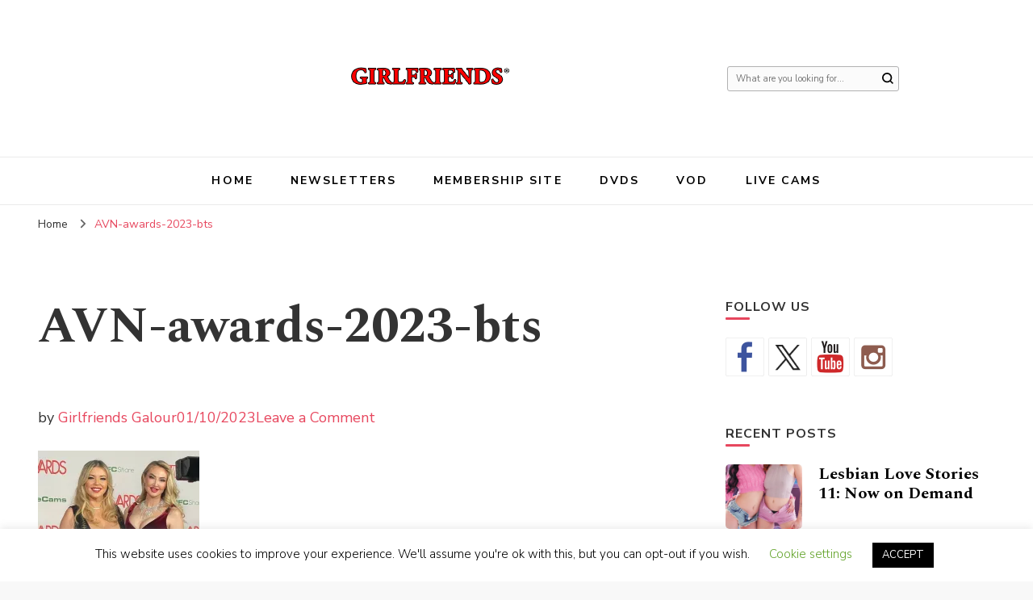

--- FILE ---
content_type: text/html; charset=UTF-8
request_url: https://www.girlfriendsfilmsnews.com/avn-awards-2023-bts/
body_size: 133942
content:
    <!DOCTYPE html>
    <html lang="en-US">
    <head itemscope itemtype="http://schema.org/WebSite">
	    <meta charset="UTF-8">
    <meta name="viewport" content="width=device-width, initial-scale=1">
    <link rel="profile" href="http://gmpg.org/xfn/11">
    <title>AVN-awards-2023-bts &#8211; Girlfriends Films Official Blog</title>
<meta name='robots' content='max-image-preview:large' />
<link rel='dns-prefetch' href='//ws.sharethis.com' />
<link rel='dns-prefetch' href='//cdn.jsdelivr.net' />
<link rel='dns-prefetch' href='//stats.wp.com' />
<link rel='dns-prefetch' href='//fonts.googleapis.com' />
<link rel='dns-prefetch' href='//v0.wordpress.com' />
<link rel='dns-prefetch' href='//widgets.wp.com' />
<link rel='dns-prefetch' href='//s0.wp.com' />
<link rel='dns-prefetch' href='//0.gravatar.com' />
<link rel='dns-prefetch' href='//1.gravatar.com' />
<link rel='dns-prefetch' href='//2.gravatar.com' />
<link rel='preconnect' href='//i0.wp.com' />
<link rel="alternate" type="application/rss+xml" title="Girlfriends Films Official Blog &raquo; Feed" href="https://www.girlfriendsfilmsnews.com/feed/" />
<link rel="alternate" type="application/rss+xml" title="Girlfriends Films Official Blog &raquo; Comments Feed" href="https://www.girlfriendsfilmsnews.com/comments/feed/" />
<link rel="alternate" type="application/rss+xml" title="Girlfriends Films Official Blog &raquo; AVN-awards-2023-bts Comments Feed" href="https://www.girlfriendsfilmsnews.com/feed/?attachment_id=20730" />
<link rel="alternate" title="oEmbed (JSON)" type="application/json+oembed" href="https://www.girlfriendsfilmsnews.com/wp-json/oembed/1.0/embed?url=https%3A%2F%2Fwww.girlfriendsfilmsnews.com%2Favn-awards-2023-bts%2F" />
<link rel="alternate" title="oEmbed (XML)" type="text/xml+oembed" href="https://www.girlfriendsfilmsnews.com/wp-json/oembed/1.0/embed?url=https%3A%2F%2Fwww.girlfriendsfilmsnews.com%2Favn-awards-2023-bts%2F&#038;format=xml" />
<style id='wp-img-auto-sizes-contain-inline-css' type='text/css'>
img:is([sizes=auto i],[sizes^="auto," i]){contain-intrinsic-size:3000px 1500px}
/*# sourceURL=wp-img-auto-sizes-contain-inline-css */
</style>
<style id='wp-emoji-styles-inline-css' type='text/css'>

	img.wp-smiley, img.emoji {
		display: inline !important;
		border: none !important;
		box-shadow: none !important;
		height: 1em !important;
		width: 1em !important;
		margin: 0 0.07em !important;
		vertical-align: -0.1em !important;
		background: none !important;
		padding: 0 !important;
	}
/*# sourceURL=wp-emoji-styles-inline-css */
</style>
<style id='wp-block-library-inline-css' type='text/css'>
:root{--wp-block-synced-color:#7a00df;--wp-block-synced-color--rgb:122,0,223;--wp-bound-block-color:var(--wp-block-synced-color);--wp-editor-canvas-background:#ddd;--wp-admin-theme-color:#007cba;--wp-admin-theme-color--rgb:0,124,186;--wp-admin-theme-color-darker-10:#006ba1;--wp-admin-theme-color-darker-10--rgb:0,107,160.5;--wp-admin-theme-color-darker-20:#005a87;--wp-admin-theme-color-darker-20--rgb:0,90,135;--wp-admin-border-width-focus:2px}@media (min-resolution:192dpi){:root{--wp-admin-border-width-focus:1.5px}}.wp-element-button{cursor:pointer}:root .has-very-light-gray-background-color{background-color:#eee}:root .has-very-dark-gray-background-color{background-color:#313131}:root .has-very-light-gray-color{color:#eee}:root .has-very-dark-gray-color{color:#313131}:root .has-vivid-green-cyan-to-vivid-cyan-blue-gradient-background{background:linear-gradient(135deg,#00d084,#0693e3)}:root .has-purple-crush-gradient-background{background:linear-gradient(135deg,#34e2e4,#4721fb 50%,#ab1dfe)}:root .has-hazy-dawn-gradient-background{background:linear-gradient(135deg,#faaca8,#dad0ec)}:root .has-subdued-olive-gradient-background{background:linear-gradient(135deg,#fafae1,#67a671)}:root .has-atomic-cream-gradient-background{background:linear-gradient(135deg,#fdd79a,#004a59)}:root .has-nightshade-gradient-background{background:linear-gradient(135deg,#330968,#31cdcf)}:root .has-midnight-gradient-background{background:linear-gradient(135deg,#020381,#2874fc)}:root{--wp--preset--font-size--normal:16px;--wp--preset--font-size--huge:42px}.has-regular-font-size{font-size:1em}.has-larger-font-size{font-size:2.625em}.has-normal-font-size{font-size:var(--wp--preset--font-size--normal)}.has-huge-font-size{font-size:var(--wp--preset--font-size--huge)}.has-text-align-center{text-align:center}.has-text-align-left{text-align:left}.has-text-align-right{text-align:right}.has-fit-text{white-space:nowrap!important}#end-resizable-editor-section{display:none}.aligncenter{clear:both}.items-justified-left{justify-content:flex-start}.items-justified-center{justify-content:center}.items-justified-right{justify-content:flex-end}.items-justified-space-between{justify-content:space-between}.screen-reader-text{border:0;clip-path:inset(50%);height:1px;margin:-1px;overflow:hidden;padding:0;position:absolute;width:1px;word-wrap:normal!important}.screen-reader-text:focus{background-color:#ddd;clip-path:none;color:#444;display:block;font-size:1em;height:auto;left:5px;line-height:normal;padding:15px 23px 14px;text-decoration:none;top:5px;width:auto;z-index:100000}html :where(.has-border-color){border-style:solid}html :where([style*=border-top-color]){border-top-style:solid}html :where([style*=border-right-color]){border-right-style:solid}html :where([style*=border-bottom-color]){border-bottom-style:solid}html :where([style*=border-left-color]){border-left-style:solid}html :where([style*=border-width]){border-style:solid}html :where([style*=border-top-width]){border-top-style:solid}html :where([style*=border-right-width]){border-right-style:solid}html :where([style*=border-bottom-width]){border-bottom-style:solid}html :where([style*=border-left-width]){border-left-style:solid}html :where(img[class*=wp-image-]){height:auto;max-width:100%}:where(figure){margin:0 0 1em}html :where(.is-position-sticky){--wp-admin--admin-bar--position-offset:var(--wp-admin--admin-bar--height,0px)}@media screen and (max-width:600px){html :where(.is-position-sticky){--wp-admin--admin-bar--position-offset:0px}}

/*# sourceURL=wp-block-library-inline-css */
</style><style id='global-styles-inline-css' type='text/css'>
:root{--wp--preset--aspect-ratio--square: 1;--wp--preset--aspect-ratio--4-3: 4/3;--wp--preset--aspect-ratio--3-4: 3/4;--wp--preset--aspect-ratio--3-2: 3/2;--wp--preset--aspect-ratio--2-3: 2/3;--wp--preset--aspect-ratio--16-9: 16/9;--wp--preset--aspect-ratio--9-16: 9/16;--wp--preset--color--black: #000000;--wp--preset--color--cyan-bluish-gray: #abb8c3;--wp--preset--color--white: #ffffff;--wp--preset--color--pale-pink: #f78da7;--wp--preset--color--vivid-red: #cf2e2e;--wp--preset--color--luminous-vivid-orange: #ff6900;--wp--preset--color--luminous-vivid-amber: #fcb900;--wp--preset--color--light-green-cyan: #7bdcb5;--wp--preset--color--vivid-green-cyan: #00d084;--wp--preset--color--pale-cyan-blue: #8ed1fc;--wp--preset--color--vivid-cyan-blue: #0693e3;--wp--preset--color--vivid-purple: #9b51e0;--wp--preset--gradient--vivid-cyan-blue-to-vivid-purple: linear-gradient(135deg,rgb(6,147,227) 0%,rgb(155,81,224) 100%);--wp--preset--gradient--light-green-cyan-to-vivid-green-cyan: linear-gradient(135deg,rgb(122,220,180) 0%,rgb(0,208,130) 100%);--wp--preset--gradient--luminous-vivid-amber-to-luminous-vivid-orange: linear-gradient(135deg,rgb(252,185,0) 0%,rgb(255,105,0) 100%);--wp--preset--gradient--luminous-vivid-orange-to-vivid-red: linear-gradient(135deg,rgb(255,105,0) 0%,rgb(207,46,46) 100%);--wp--preset--gradient--very-light-gray-to-cyan-bluish-gray: linear-gradient(135deg,rgb(238,238,238) 0%,rgb(169,184,195) 100%);--wp--preset--gradient--cool-to-warm-spectrum: linear-gradient(135deg,rgb(74,234,220) 0%,rgb(151,120,209) 20%,rgb(207,42,186) 40%,rgb(238,44,130) 60%,rgb(251,105,98) 80%,rgb(254,248,76) 100%);--wp--preset--gradient--blush-light-purple: linear-gradient(135deg,rgb(255,206,236) 0%,rgb(152,150,240) 100%);--wp--preset--gradient--blush-bordeaux: linear-gradient(135deg,rgb(254,205,165) 0%,rgb(254,45,45) 50%,rgb(107,0,62) 100%);--wp--preset--gradient--luminous-dusk: linear-gradient(135deg,rgb(255,203,112) 0%,rgb(199,81,192) 50%,rgb(65,88,208) 100%);--wp--preset--gradient--pale-ocean: linear-gradient(135deg,rgb(255,245,203) 0%,rgb(182,227,212) 50%,rgb(51,167,181) 100%);--wp--preset--gradient--electric-grass: linear-gradient(135deg,rgb(202,248,128) 0%,rgb(113,206,126) 100%);--wp--preset--gradient--midnight: linear-gradient(135deg,rgb(2,3,129) 0%,rgb(40,116,252) 100%);--wp--preset--font-size--small: 13px;--wp--preset--font-size--medium: 20px;--wp--preset--font-size--large: 36px;--wp--preset--font-size--x-large: 42px;--wp--preset--spacing--20: 0.44rem;--wp--preset--spacing--30: 0.67rem;--wp--preset--spacing--40: 1rem;--wp--preset--spacing--50: 1.5rem;--wp--preset--spacing--60: 2.25rem;--wp--preset--spacing--70: 3.38rem;--wp--preset--spacing--80: 5.06rem;--wp--preset--shadow--natural: 6px 6px 9px rgba(0, 0, 0, 0.2);--wp--preset--shadow--deep: 12px 12px 50px rgba(0, 0, 0, 0.4);--wp--preset--shadow--sharp: 6px 6px 0px rgba(0, 0, 0, 0.2);--wp--preset--shadow--outlined: 6px 6px 0px -3px rgb(255, 255, 255), 6px 6px rgb(0, 0, 0);--wp--preset--shadow--crisp: 6px 6px 0px rgb(0, 0, 0);}:where(.is-layout-flex){gap: 0.5em;}:where(.is-layout-grid){gap: 0.5em;}body .is-layout-flex{display: flex;}.is-layout-flex{flex-wrap: wrap;align-items: center;}.is-layout-flex > :is(*, div){margin: 0;}body .is-layout-grid{display: grid;}.is-layout-grid > :is(*, div){margin: 0;}:where(.wp-block-columns.is-layout-flex){gap: 2em;}:where(.wp-block-columns.is-layout-grid){gap: 2em;}:where(.wp-block-post-template.is-layout-flex){gap: 1.25em;}:where(.wp-block-post-template.is-layout-grid){gap: 1.25em;}.has-black-color{color: var(--wp--preset--color--black) !important;}.has-cyan-bluish-gray-color{color: var(--wp--preset--color--cyan-bluish-gray) !important;}.has-white-color{color: var(--wp--preset--color--white) !important;}.has-pale-pink-color{color: var(--wp--preset--color--pale-pink) !important;}.has-vivid-red-color{color: var(--wp--preset--color--vivid-red) !important;}.has-luminous-vivid-orange-color{color: var(--wp--preset--color--luminous-vivid-orange) !important;}.has-luminous-vivid-amber-color{color: var(--wp--preset--color--luminous-vivid-amber) !important;}.has-light-green-cyan-color{color: var(--wp--preset--color--light-green-cyan) !important;}.has-vivid-green-cyan-color{color: var(--wp--preset--color--vivid-green-cyan) !important;}.has-pale-cyan-blue-color{color: var(--wp--preset--color--pale-cyan-blue) !important;}.has-vivid-cyan-blue-color{color: var(--wp--preset--color--vivid-cyan-blue) !important;}.has-vivid-purple-color{color: var(--wp--preset--color--vivid-purple) !important;}.has-black-background-color{background-color: var(--wp--preset--color--black) !important;}.has-cyan-bluish-gray-background-color{background-color: var(--wp--preset--color--cyan-bluish-gray) !important;}.has-white-background-color{background-color: var(--wp--preset--color--white) !important;}.has-pale-pink-background-color{background-color: var(--wp--preset--color--pale-pink) !important;}.has-vivid-red-background-color{background-color: var(--wp--preset--color--vivid-red) !important;}.has-luminous-vivid-orange-background-color{background-color: var(--wp--preset--color--luminous-vivid-orange) !important;}.has-luminous-vivid-amber-background-color{background-color: var(--wp--preset--color--luminous-vivid-amber) !important;}.has-light-green-cyan-background-color{background-color: var(--wp--preset--color--light-green-cyan) !important;}.has-vivid-green-cyan-background-color{background-color: var(--wp--preset--color--vivid-green-cyan) !important;}.has-pale-cyan-blue-background-color{background-color: var(--wp--preset--color--pale-cyan-blue) !important;}.has-vivid-cyan-blue-background-color{background-color: var(--wp--preset--color--vivid-cyan-blue) !important;}.has-vivid-purple-background-color{background-color: var(--wp--preset--color--vivid-purple) !important;}.has-black-border-color{border-color: var(--wp--preset--color--black) !important;}.has-cyan-bluish-gray-border-color{border-color: var(--wp--preset--color--cyan-bluish-gray) !important;}.has-white-border-color{border-color: var(--wp--preset--color--white) !important;}.has-pale-pink-border-color{border-color: var(--wp--preset--color--pale-pink) !important;}.has-vivid-red-border-color{border-color: var(--wp--preset--color--vivid-red) !important;}.has-luminous-vivid-orange-border-color{border-color: var(--wp--preset--color--luminous-vivid-orange) !important;}.has-luminous-vivid-amber-border-color{border-color: var(--wp--preset--color--luminous-vivid-amber) !important;}.has-light-green-cyan-border-color{border-color: var(--wp--preset--color--light-green-cyan) !important;}.has-vivid-green-cyan-border-color{border-color: var(--wp--preset--color--vivid-green-cyan) !important;}.has-pale-cyan-blue-border-color{border-color: var(--wp--preset--color--pale-cyan-blue) !important;}.has-vivid-cyan-blue-border-color{border-color: var(--wp--preset--color--vivid-cyan-blue) !important;}.has-vivid-purple-border-color{border-color: var(--wp--preset--color--vivid-purple) !important;}.has-vivid-cyan-blue-to-vivid-purple-gradient-background{background: var(--wp--preset--gradient--vivid-cyan-blue-to-vivid-purple) !important;}.has-light-green-cyan-to-vivid-green-cyan-gradient-background{background: var(--wp--preset--gradient--light-green-cyan-to-vivid-green-cyan) !important;}.has-luminous-vivid-amber-to-luminous-vivid-orange-gradient-background{background: var(--wp--preset--gradient--luminous-vivid-amber-to-luminous-vivid-orange) !important;}.has-luminous-vivid-orange-to-vivid-red-gradient-background{background: var(--wp--preset--gradient--luminous-vivid-orange-to-vivid-red) !important;}.has-very-light-gray-to-cyan-bluish-gray-gradient-background{background: var(--wp--preset--gradient--very-light-gray-to-cyan-bluish-gray) !important;}.has-cool-to-warm-spectrum-gradient-background{background: var(--wp--preset--gradient--cool-to-warm-spectrum) !important;}.has-blush-light-purple-gradient-background{background: var(--wp--preset--gradient--blush-light-purple) !important;}.has-blush-bordeaux-gradient-background{background: var(--wp--preset--gradient--blush-bordeaux) !important;}.has-luminous-dusk-gradient-background{background: var(--wp--preset--gradient--luminous-dusk) !important;}.has-pale-ocean-gradient-background{background: var(--wp--preset--gradient--pale-ocean) !important;}.has-electric-grass-gradient-background{background: var(--wp--preset--gradient--electric-grass) !important;}.has-midnight-gradient-background{background: var(--wp--preset--gradient--midnight) !important;}.has-small-font-size{font-size: var(--wp--preset--font-size--small) !important;}.has-medium-font-size{font-size: var(--wp--preset--font-size--medium) !important;}.has-large-font-size{font-size: var(--wp--preset--font-size--large) !important;}.has-x-large-font-size{font-size: var(--wp--preset--font-size--x-large) !important;}
/*# sourceURL=global-styles-inline-css */
</style>

<style id='classic-theme-styles-inline-css' type='text/css'>
/*! This file is auto-generated */
.wp-block-button__link{color:#fff;background-color:#32373c;border-radius:9999px;box-shadow:none;text-decoration:none;padding:calc(.667em + 2px) calc(1.333em + 2px);font-size:1.125em}.wp-block-file__button{background:#32373c;color:#fff;text-decoration:none}
/*# sourceURL=/wp-includes/css/classic-themes.min.css */
</style>
<link rel='stylesheet' id='blossomthemes-toolkit-css' href='https://www.girlfriendsfilmsnews.com/wp-content/plugins/blossomthemes-toolkit/public/css/blossomthemes-toolkit-public.min.css?ver=2.2.7' type='text/css' media='all' />
<link rel='stylesheet' id='cookie-law-info-css' href='https://www.girlfriendsfilmsnews.com/wp-content/plugins/cookie-law-info/legacy/public/css/cookie-law-info-public.css?ver=3.3.9.1' type='text/css' media='all' />
<link rel='stylesheet' id='cookie-law-info-gdpr-css' href='https://www.girlfriendsfilmsnews.com/wp-content/plugins/cookie-law-info/legacy/public/css/cookie-law-info-gdpr.css?ver=3.3.9.1' type='text/css' media='all' />
<link rel='stylesheet' id='responsive-lightbox-swipebox-css' href='https://www.girlfriendsfilmsnews.com/wp-content/plugins/responsive-lightbox/assets/swipebox/swipebox.min.css?ver=1.5.2' type='text/css' media='all' />
<link rel='stylesheet' id='rfw-style-css' href='https://www.girlfriendsfilmsnews.com/wp-content/plugins/rss-feed-widget/css/style.css?ver=2026010534' type='text/css' media='all' />
<link rel='stylesheet' id='owl-carousel-css' href='https://www.girlfriendsfilmsnews.com/wp-content/themes/blossom-pin/css/owl.carousel.min.css?ver=2.2.1' type='text/css' media='all' />
<link rel='stylesheet' id='blossom-pin-google-fonts-css' href='https://fonts.googleapis.com/css?family=Nunito+Sans%3A200%2C300%2Cregular%2C500%2C600%2C700%2C800%2C900%2C200italic%2C300italic%2Citalic%2C500italic%2C600italic%2C700italic%2C800italic%2C900italic%7CSpectral%3A200%2C200italic%2C300%2C300italic%2Cregular%2Citalic%2C500%2C500italic%2C600%2C600italic%2C700%2C700italic%2C800%2C800italic%7CCormorant+Garamond%3Aregular' type='text/css' media='all' />
<link rel='stylesheet' id='blossom-pinthis-parent-style-css' href='https://www.girlfriendsfilmsnews.com/wp-content/themes/blossom-pin/style.css?ver=6.9' type='text/css' media='all' />
<link rel='stylesheet' id='blossom-pin-css' href='https://www.girlfriendsfilmsnews.com/wp-content/themes/blossom-pinthis/style.css?ver=1.1.1' type='text/css' media='all' />
<style id='blossom-pin-inline-css' type='text/css'>

    
    /*Typography*/

    body,
    button,
    input,
    select,
    optgroup,
    textarea{
        font-family : Nunito Sans;
        font-size   : 18px;        
    }
    
    .site-header .site-branding .site-title,
    .single-header .site-branding .site-title{
        font-family : Cormorant Garamond;
        font-weight : 400;
        font-style  : normal;
    }

    .blog #primary .format-quote .post-thumbnail blockquote cite, 
    .newsletter-section .blossomthemes-email-newsletter-wrapper .text-holder h3,
    .newsletter-section .blossomthemes-email-newsletter-wrapper.bg-img .text-holder h3, 
    #primary .post .entry-content blockquote cite,
    #primary .page .entry-content blockquote cite{
        font-family : Nunito Sans;
    }
    
    /*Color Scheme*/
    a,
    .main-navigation ul li a:hover,
    .main-navigation ul .current-menu-item > a,
    .main-navigation ul li:hover > a,
    .banner-slider .item .text-holder .entry-title a:hover,
    .blog #primary .post .entry-header .entry-title a:hover,
    .widget_bttk_popular_post ul li .entry-header .entry-title a:hover,
    .widget_bttk_pro_recent_post ul li .entry-header .entry-title a:hover,
    .widget_bttk_popular_post ul li .entry-header .entry-meta a:hover,
    .widget_bttk_pro_recent_post ul li .entry-header .entry-meta a:hover,
    .widget_bttk_popular_post .style-two li .entry-header .cat-links a:hover,
    .widget_bttk_pro_recent_post .style-two li .entry-header .cat-links a:hover,
    .widget_bttk_popular_post .style-three li .entry-header .cat-links a:hover,
    .widget_bttk_pro_recent_post .style-three li .entry-header .cat-links a:hover,
    .widget_recent_entries ul li:before,
    .widget_recent_entries ul li a:hover,
    .widget_recent_comments ul li:before,
    .widget_bttk_posts_category_slider_widget .carousel-title .title a:hover,
    .widget_bttk_posts_category_slider_widget .carousel-title .cat-links a:hover,
    .site-footer .footer-b .footer-nav ul li a:hover,
    .single #primary .post .holder .meta-info .entry-meta a:hover,
    .recommended-post .post .entry-header .entry-title a:hover,
    .search #primary .search-post .entry-header .entry-title a:hover,
    .archive #primary .post .entry-header .entry-title a:hover,
    .instagram-section .profile-link:hover,
    .site-header .site-branding .site-title a:hover,
    .mobile-header .mobile-site-header .site-branding .site-title a:hover,
    .single-blossom-portfolio .post-navigation .nav-previous a:hover,
    .single-blossom-portfolio .post-navigation .nav-next a:hover,
    .single .navigation a:hover .post-title,
    .blog #primary .post .bottom .posted-on a:hover,
    .search #primary .search-post .entry-footer .posted-on a:hover,
    .archive #primary .post .entry-footer .posted-on a:hover, 
    .site-header .social-networks ul li a:hover, 
    .banner-layout-two .text-holder .entry-title a:hover, 
    .single-header .social-networks ul li a:hover, 
    .portfolio-item a:hover, 
    .error-wrapper .error-holder h3, 
    .mobile-menu .main-navigation ul ul li a:hover, 
    .mobile-menu .main-navigation ul ul li:hover > a, 
    .archive #primary .site-main .bottom .posted-on a:hover, 
    .search #primary .site-main .bottom .posted-on a:hover, 
    #crumbs a:hover, #crumbs .current a,
    .entry-content a:hover,
    .entry-summary a:hover,
    .page-content a:hover,
    .comment-content a:hover,
    .widget .textwidget a:hover {
        color: #e7475e;
    }

    .blog #primary .post .entry-header .category a,
    .widget .widget-title::after,
    .widget_bttk_custom_categories ul li a:hover .post-count,
    .widget_blossomtheme_companion_cta_widget .text-holder .button-wrap .btn-cta,
    .widget_blossomtheme_featured_page_widget .text-holder .btn-readmore:hover,
    .widget_bttk_icon_text_widget .text-holder .btn-readmore:hover,
    .widget_bttk_image_text_widget ul li .btn-readmore:hover,
    .newsletter-section,
    .single .post-entry-header .category a,
    .single #primary .post .holder .meta-info .entry-meta .byline:after,
    .recommended-post .post .entry-header .category a,
    .search #primary .search-post .entry-header .category a,
    .archive #primary .post .entry-header .category a,
    .banner-slider .item .text-holder .category a,
    .back-to-top, 
    .banner-layout-two .text-holder .category a, .banner-layout-two .text-holder .category span, 
    .banner-layout-two .item, 
    .single-header .progress-bar, 
    .widget_bttk_author_bio .readmore:hover{
        background: #e7475e;
    }

    .blog #primary .post .entry-footer .read-more:hover, 
    .blog #primary .post .entry-footer .edit-link a:hover, 
    .archive #primary .site-main .top .read-more:hover, 
    .search #primary .site-main .top .read-more:hover{
        border-bottom-color: <?php echo blossom_pin_sanitize_hex_color( $primary_color ); ?>;
        color: #e7475e;
    }

    button:hover,
    input[type="button"]:hover,
    input[type="reset"]:hover,
    input[type="submit"]:hover, 
    .error-wrapper .error-holder .btn-home a:hover{
        background: #e7475e;
        border-color: #e7475e;
    }

    @media screen and (max-width: 1024px) {
        .main-navigation ul ul li a:hover, 
        .main-navigation ul ul li:hover > a, 
        .main-navigation ul ul .current-menu-item > a, 
        .main-navigation ul ul .current-menu-ancestor > a, 
        .main-navigation ul ul .current_page_item > a, 
        .main-navigation ul ul .current_page_ancestor > a {
            color: #e7475e !important;
        }
    }

    /*Typography*/ 
    .banner-layout-two .text-holder .entry-title, 
    .banner-slider .item .text-holder .entry-title, 
    .banner .banner-caption .banner-title, 
    .blog #primary .post .entry-header .entry-title, 
    .blog #primary .format-quote .post-thumbnail .blockquote-holder, 
    .search #primary .search-post .entry-header .entry-title,
    .archive #primary .post .entry-header .entry-title, 
    .single .post-entry-header .entry-title, 
    #primary .post .entry-content blockquote,
    #primary .page .entry-content blockquote, 
    #primary .post .entry-content .pull-left,
    #primary .page .entry-content .pull-left, 
    #primary .post .entry-content .pull-right,
    #primary .page .entry-content .pull-right, 
    .single-header .site-branding .site-title, 
    .single-header .title-holder .post-title, 
    .recommended-post .post .entry-header .entry-title, 
    .widget_bttk_popular_post ul li .entry-header .entry-title,
    .widget_bttk_pro_recent_post ul li .entry-header .entry-title, 
    .blossomthemes-email-newsletter-wrapper.bg-img .text-holder h3, 
    .widget_recent_entries ul li a, 
    .widget_recent_comments ul li a, 
    .widget_bttk_posts_category_slider_widget .carousel-title .title, 
    .single .navigation .post-title, 
    .single-blossom-portfolio .post-navigation .nav-previous,
    .single-blossom-portfolio .post-navigation .nav-next{
        font-family : Spectral;
    }
/*# sourceURL=blossom-pin-inline-css */
</style>
<link rel='stylesheet' id='jetpack_likes-css' href='https://www.girlfriendsfilmsnews.com/wp-content/plugins/jetpack/modules/likes/style.css?ver=15.4' type='text/css' media='all' />
<link rel='stylesheet' id='jetpack-subscriptions-css' href='https://www.girlfriendsfilmsnews.com/wp-content/plugins/jetpack/_inc/build/subscriptions/subscriptions.min.css?ver=15.4' type='text/css' media='all' />
<link rel='stylesheet' id='newsletter-css' href='https://www.girlfriendsfilmsnews.com/wp-content/plugins/newsletter/style.css?ver=9.1.0' type='text/css' media='all' />
<link rel='stylesheet' id='sharedaddy-css' href='https://www.girlfriendsfilmsnews.com/wp-content/plugins/jetpack/modules/sharedaddy/sharing.css?ver=15.4' type='text/css' media='all' />
<link rel='stylesheet' id='social-logos-css' href='https://www.girlfriendsfilmsnews.com/wp-content/plugins/jetpack/_inc/social-logos/social-logos.min.css?ver=15.4' type='text/css' media='all' />
<script type="text/javascript" src="https://www.girlfriendsfilmsnews.com/wp-includes/js/jquery/jquery.min.js?ver=3.7.1" id="jquery-core-js"></script>
<script type="text/javascript" src="https://www.girlfriendsfilmsnews.com/wp-includes/js/jquery/jquery-migrate.min.js?ver=3.4.1" id="jquery-migrate-js"></script>
<script type="text/javascript" id="cookie-law-info-js-extra">
/* <![CDATA[ */
var Cli_Data = {"nn_cookie_ids":[],"cookielist":[],"non_necessary_cookies":[],"ccpaEnabled":"","ccpaRegionBased":"","ccpaBarEnabled":"","strictlyEnabled":["necessary","obligatoire"],"ccpaType":"gdpr","js_blocking":"","custom_integration":"","triggerDomRefresh":"","secure_cookies":""};
var cli_cookiebar_settings = {"animate_speed_hide":"500","animate_speed_show":"500","background":"#FFF","border":"#b1a6a6c2","border_on":"","button_1_button_colour":"#000","button_1_button_hover":"#000000","button_1_link_colour":"#fff","button_1_as_button":"1","button_1_new_win":"","button_2_button_colour":"#333","button_2_button_hover":"#292929","button_2_link_colour":"#444","button_2_as_button":"","button_2_hidebar":"","button_3_button_colour":"#000","button_3_button_hover":"#000000","button_3_link_colour":"#fff","button_3_as_button":"1","button_3_new_win":"","button_4_button_colour":"#000","button_4_button_hover":"#000000","button_4_link_colour":"#62a329","button_4_as_button":"","button_7_button_colour":"#61a229","button_7_button_hover":"#4e8221","button_7_link_colour":"#fff","button_7_as_button":"1","button_7_new_win":"","font_family":"inherit","header_fix":"","notify_animate_hide":"","notify_animate_show":"","notify_div_id":"#cookie-law-info-bar","notify_position_horizontal":"right","notify_position_vertical":"bottom","scroll_close":"","scroll_close_reload":"","accept_close_reload":"","reject_close_reload":"","showagain_tab":"","showagain_background":"#fff","showagain_border":"#000","showagain_div_id":"#cookie-law-info-again","showagain_x_position":"100px","text":"#000","show_once_yn":"","show_once":"10000","logging_on":"","as_popup":"","popup_overlay":"1","bar_heading_text":"","cookie_bar_as":"banner","popup_showagain_position":"bottom-right","widget_position":"left"};
var log_object = {"ajax_url":"https://www.girlfriendsfilmsnews.com/wp-admin/admin-ajax.php"};
//# sourceURL=cookie-law-info-js-extra
/* ]]> */
</script>
<script type="text/javascript" src="https://www.girlfriendsfilmsnews.com/wp-content/plugins/cookie-law-info/legacy/public/js/cookie-law-info-public.js?ver=3.3.9.1" id="cookie-law-info-js"></script>
<script type="text/javascript" id="image-watermark-no-right-click-js-before">
/* <![CDATA[ */
var iwArgsNoRightClick = {"rightclick":"N","draganddrop":"N","devtools":"Y","enableToast":"Y","toastMessage":"This content is protected"};

//# sourceURL=image-watermark-no-right-click-js-before
/* ]]> */
</script>
<script type="text/javascript" src="https://www.girlfriendsfilmsnews.com/wp-content/plugins/image-watermark/js/no-right-click.js?ver=2.0.3" id="image-watermark-no-right-click-js"></script>
<script type="text/javascript" src="https://www.girlfriendsfilmsnews.com/wp-content/plugins/responsive-lightbox/assets/dompurify/purify.min.js?ver=3.3.1" id="dompurify-js"></script>
<script type="text/javascript" id="responsive-lightbox-sanitizer-js-before">
/* <![CDATA[ */
window.RLG = window.RLG || {}; window.RLG.sanitizeAllowedHosts = ["youtube.com","www.youtube.com","youtu.be","vimeo.com","player.vimeo.com"];
//# sourceURL=responsive-lightbox-sanitizer-js-before
/* ]]> */
</script>
<script type="text/javascript" src="https://www.girlfriendsfilmsnews.com/wp-content/plugins/responsive-lightbox/js/sanitizer.js?ver=2.6.1" id="responsive-lightbox-sanitizer-js"></script>
<script type="text/javascript" src="https://www.girlfriendsfilmsnews.com/wp-content/plugins/responsive-lightbox/assets/swipebox/jquery.swipebox.min.js?ver=1.5.2" id="responsive-lightbox-swipebox-js"></script>
<script type="text/javascript" src="https://www.girlfriendsfilmsnews.com/wp-includes/js/underscore.min.js?ver=1.13.7" id="underscore-js"></script>
<script type="text/javascript" src="https://www.girlfriendsfilmsnews.com/wp-content/plugins/responsive-lightbox/assets/infinitescroll/infinite-scroll.pkgd.min.js?ver=4.0.1" id="responsive-lightbox-infinite-scroll-js"></script>
<script type="text/javascript" id="responsive-lightbox-js-before">
/* <![CDATA[ */
var rlArgs = {"script":"swipebox","selector":"lightbox","customEvents":"","activeGalleries":true,"animation":true,"hideCloseButtonOnMobile":false,"removeBarsOnMobile":false,"hideBars":true,"hideBarsDelay":5000,"videoMaxWidth":1080,"useSVG":true,"loopAtEnd":false,"woocommerce_gallery":false,"ajaxurl":"https:\/\/www.girlfriendsfilmsnews.com\/wp-admin\/admin-ajax.php","nonce":"5eb7abf1d0","preview":false,"postId":20730,"scriptExtension":false};

//# sourceURL=responsive-lightbox-js-before
/* ]]> */
</script>
<script type="text/javascript" src="https://www.girlfriendsfilmsnews.com/wp-content/plugins/responsive-lightbox/js/front.js?ver=2.6.1" id="responsive-lightbox-js"></script>
<script id='st_insights_js' type="text/javascript" src="https://ws.sharethis.com/button/st_insights.js?publisher=eba0f3ba-f9ab-408c-bc68-c28af5afe749&amp;product=feather&amp;ver=1762883468" id="feather-sharethis-js"></script>
<link rel="https://api.w.org/" href="https://www.girlfriendsfilmsnews.com/wp-json/" /><link rel="alternate" title="JSON" type="application/json" href="https://www.girlfriendsfilmsnews.com/wp-json/wp/v2/media/20730" /><link rel="EditURI" type="application/rsd+xml" title="RSD" href="https://www.girlfriendsfilmsnews.com/xmlrpc.php?rsd" />
<meta name="generator" content="WordPress 6.9" />
<link rel="canonical" href="https://www.girlfriendsfilmsnews.com/avn-awards-2023-bts/" />
<link rel='shortlink' href='https://wp.me/a7R9FD-5om' />
		<!-- Custom Logo: hide header text -->
		<style id="custom-logo-css" type="text/css">
			.site-title, .site-description {
				position: absolute;
				clip-path: inset(50%);
			}
		</style>
			<style>img#wpstats{display:none}</style>
		<style type="text/css">.recentcomments a{display:inline !important;padding:0 !important;margin:0 !important;}</style>
<!-- BEGIN recaptcha, injected by plugin wp-recaptcha-integration  -->

<!-- END recaptcha -->

<style type="text/css"></style>

<!-- Jetpack Open Graph Tags -->
<meta property="og:type" content="article" />
<meta property="og:title" content="AVN-awards-2023-bts" />
<meta property="og:url" content="https://www.girlfriendsfilmsnews.com/avn-awards-2023-bts/" />
<meta property="og:description" content="AVN Awards 2023 | Behind the Scenes" />
<meta property="article:published_time" content="2023-01-10T17:56:51+00:00" />
<meta property="article:modified_time" content="2023-01-10T17:57:18+00:00" />
<meta property="og:site_name" content="Girlfriends Films Official Blog" />
<meta property="og:image" content="https://www.girlfriendsfilmsnews.com/wp-content/uploads/2023/01/AVN-awards-2023-bts.jpg" />
<meta property="og:image:alt" content="AVN Awards 2023 | Behind the Scenes" />
<meta property="og:locale" content="en_US" />
<meta name="twitter:site" content="@GF_Films" />
<meta name="twitter:text:title" content="AVN-awards-2023-bts" />
<meta name="twitter:image" content="https://i0.wp.com/www.girlfriendsfilmsnews.com/wp-content/uploads/2023/01/AVN-awards-2023-bts.jpg?fit=800%2C1200&#038;ssl=1&#038;w=640" />
<meta name="twitter:image:alt" content="AVN Awards 2023 | Behind the Scenes" />
<meta name="twitter:card" content="summary_large_image" />

<!-- End Jetpack Open Graph Tags -->
<style>
.synved-social-resolution-single {
display: inline-block;
}
.synved-social-resolution-normal {
display: inline-block;
}
.synved-social-resolution-hidef {
display: none;
}

@media only screen and (min--moz-device-pixel-ratio: 2),
only screen and (-o-min-device-pixel-ratio: 2/1),
only screen and (-webkit-min-device-pixel-ratio: 2),
only screen and (min-device-pixel-ratio: 2),
only screen and (min-resolution: 2dppx),
only screen and (min-resolution: 192dpi) {
	.synved-social-resolution-normal {
	display: none;
	}
	.synved-social-resolution-hidef {
	display: inline-block;
	}
}
</style>		<style type="text/css" id="wp-custom-css">
			.site-info {
    display: none;
}		</style>
		</head>

<body class="attachment wp-singular attachment-template-default single single-attachment postid-20730 attachmentid-20730 attachment-jpeg wp-custom-logo wp-theme-blossom-pin wp-child-theme-blossom-pinthis underline rightsidebar hassidebar" itemscope itemtype="http://schema.org/WebPage">

        <div class="single-header">
                    <div class="site-branding" itemscope itemtype="http://schema.org/Organization">
            <a href="https://www.girlfriendsfilmsnews.com/" class="custom-logo-link" rel="home"><img width="200" height="56" src="https://i0.wp.com/www.girlfriendsfilmsnews.com/wp-content/uploads/2024/07/cropped-girlfriends-logo.png?fit=200%2C56&amp;ssl=1" class="custom-logo" alt="Girlfriends Films Official Blog" decoding="async" data-attachment-id="24426" data-permalink="https://www.girlfriendsfilmsnews.com/girlfriends-logo/cropped-girlfriends-logo-png/" data-orig-file="https://i0.wp.com/www.girlfriendsfilmsnews.com/wp-content/uploads/2024/07/cropped-girlfriends-logo.png?fit=200%2C56&amp;ssl=1" data-orig-size="200,56" data-comments-opened="1" data-image-meta="{&quot;aperture&quot;:&quot;0&quot;,&quot;credit&quot;:&quot;&quot;,&quot;camera&quot;:&quot;&quot;,&quot;caption&quot;:&quot;&quot;,&quot;created_timestamp&quot;:&quot;0&quot;,&quot;copyright&quot;:&quot;&quot;,&quot;focal_length&quot;:&quot;0&quot;,&quot;iso&quot;:&quot;0&quot;,&quot;shutter_speed&quot;:&quot;0&quot;,&quot;title&quot;:&quot;&quot;,&quot;orientation&quot;:&quot;0&quot;}" data-image-title="cropped-girlfriends-logo.png" data-image-description="&lt;p&gt;https://www.girlfriendsfilmsnews.com/wp-content/uploads/2024/07/cropped-girlfriends-logo.png&lt;/p&gt;
" data-image-caption="" data-medium-file="https://i0.wp.com/www.girlfriendsfilmsnews.com/wp-content/uploads/2024/07/cropped-girlfriends-logo.png?fit=200%2C56&amp;ssl=1" data-large-file="https://i0.wp.com/www.girlfriendsfilmsnews.com/wp-content/uploads/2024/07/cropped-girlfriends-logo.png?fit=200%2C56&amp;ssl=1" /></a>                        <p class="site-title" itemprop="name"><a href="https://www.girlfriendsfilmsnews.com/" rel="home" itemprop="url">Girlfriends Films Official Blog</a></p>
                                            <p class="site-description">The original and best all-girl entertainment studio</p>
                            </div>
                <div class="title-holder">
                <span>You are reading</span>
                <h2 class="post-title">AVN-awards-2023-bts</h2>
            </div>
                        <div class="progress-container">
                <div class="progress-bar" id="myBar"></div>
            </div>
        </div>
            <div id="page" class="site"><a aria-label="skip to content" class="skip-link" href="#content">Skip to Content</a>
        <div class="mobile-header">
        <div class="mobile-site-header">
            <button aria-label="primary menu toggle" id="toggle-button" data-toggle-target=".main-menu-modal" data-toggle-body-class="showing-main-menu-modal" aria-expanded="false" data-set-focus=".close-main-nav-toggle">
                <span></span>
                <span></span>
                <span></span>
            </button>
            <div class="mobile-menu-wrap">
                <nav id="mobile-site-navigation" class="main-navigation" itemscope itemtype="http://schema.org/SiteNavigationElement">
                    <div class="primary-menu-list main-menu-modal cover-modal" data-modal-target-string=".main-menu-modal">
                        <button class="btn-close-menu close-main-nav-toggle" data-toggle-target=".main-menu-modal" data-toggle-body-class="showing-main-menu-modal" aria-expanded="false" data-set-focus=".main-menu-modal"><span></span></button>
                        <div class="mobile-menu" aria-label="Mobile">
                            <div class="menu-menu-top-container"><ul id="mobile-primary-menu" class="menu main-menu-modal"><li id="menu-item-6" class="menu-item menu-item-type-custom menu-item-object-custom menu-item-home menu-item-6"><a href="http://www.girlfriendsfilmsnews.com">Home</a></li>
<li id="menu-item-525" class="menu-item menu-item-type-custom menu-item-object-custom menu-item-525"><a href="http://www.girlfriendsfilmsnews.com/category/newsletter/">Newsletters</a></li>
<li id="menu-item-10" class="menu-item menu-item-type-custom menu-item-object-custom menu-item-10"><a href="https://www.girlfriendsfilms.com">Membership Site</a></li>
<li id="menu-item-25441" class="menu-item menu-item-type-custom menu-item-object-custom menu-item-25441"><a href="https://www.girlfriendsfilms.net/girlfriends-films-new-release-porn-movies.html?media=2&#038;studio=23836">DVDs</a></li>
<li id="menu-item-25442" class="menu-item menu-item-type-custom menu-item-object-custom menu-item-25442"><a href="https://www.girlfriendsfilms.net/home">VOD</a></li>
<li id="menu-item-25267" class="menu-item menu-item-type-custom menu-item-object-custom menu-item-25267"><a href="https://www.girlfriendslivecams.com/">Live Cams</a></li>
</ul></div>                        </div>
                    </div>
                </nav> 
                
                            </div>
                    <div class="site-branding" itemscope itemtype="http://schema.org/Organization">
            <a href="https://www.girlfriendsfilmsnews.com/" class="custom-logo-link" rel="home"><img width="200" height="56" src="https://i0.wp.com/www.girlfriendsfilmsnews.com/wp-content/uploads/2024/07/cropped-girlfriends-logo.png?fit=200%2C56&amp;ssl=1" class="custom-logo" alt="Girlfriends Films Official Blog" decoding="async" data-attachment-id="24426" data-permalink="https://www.girlfriendsfilmsnews.com/girlfriends-logo/cropped-girlfriends-logo-png/" data-orig-file="https://i0.wp.com/www.girlfriendsfilmsnews.com/wp-content/uploads/2024/07/cropped-girlfriends-logo.png?fit=200%2C56&amp;ssl=1" data-orig-size="200,56" data-comments-opened="1" data-image-meta="{&quot;aperture&quot;:&quot;0&quot;,&quot;credit&quot;:&quot;&quot;,&quot;camera&quot;:&quot;&quot;,&quot;caption&quot;:&quot;&quot;,&quot;created_timestamp&quot;:&quot;0&quot;,&quot;copyright&quot;:&quot;&quot;,&quot;focal_length&quot;:&quot;0&quot;,&quot;iso&quot;:&quot;0&quot;,&quot;shutter_speed&quot;:&quot;0&quot;,&quot;title&quot;:&quot;&quot;,&quot;orientation&quot;:&quot;0&quot;}" data-image-title="cropped-girlfriends-logo.png" data-image-description="&lt;p&gt;https://www.girlfriendsfilmsnews.com/wp-content/uploads/2024/07/cropped-girlfriends-logo.png&lt;/p&gt;
" data-image-caption="" data-medium-file="https://i0.wp.com/www.girlfriendsfilmsnews.com/wp-content/uploads/2024/07/cropped-girlfriends-logo.png?fit=200%2C56&amp;ssl=1" data-large-file="https://i0.wp.com/www.girlfriendsfilmsnews.com/wp-content/uploads/2024/07/cropped-girlfriends-logo.png?fit=200%2C56&amp;ssl=1" /></a>                        <p class="site-title" itemprop="name"><a href="https://www.girlfriendsfilmsnews.com/" rel="home" itemprop="url">Girlfriends Films Official Blog</a></p>
                                            <p class="site-description">The original and best all-girl entertainment studio</p>
                            </div>
                <div class="tools">
                                    <div class=header-search>
                        <button aria-label="search form toggle" class="search-icon search-toggle" data-toggle-target=".mob-search-modal" data-toggle-body-class="showing-mob-search-modal" data-set-focus=".mob-search-modal .search-field" aria-expanded="false">
                            <svg class="open-icon" xmlns="http://www.w3.org/2000/svg" viewBox="-18214 -12091 18 18"><path id="Path_99" data-name="Path 99" d="M18,16.415l-3.736-3.736a7.751,7.751,0,0,0,1.585-4.755A7.876,7.876,0,0,0,7.925,0,7.876,7.876,0,0,0,0,7.925a7.876,7.876,0,0,0,7.925,7.925,7.751,7.751,0,0,0,4.755-1.585L16.415,18ZM2.264,7.925a5.605,5.605,0,0,1,5.66-5.66,5.605,5.605,0,0,1,5.66,5.66,5.605,5.605,0,0,1-5.66,5.66A5.605,5.605,0,0,1,2.264,7.925Z" transform="translate(-18214 -12091)"/></svg>
                        </button>
                        <div class="search-form-holder mob-search-modal cover-modal" data-modal-target-string=".mob-search-modal">
                            <div class="header-search-inner-wrap">
                                <form role="search" method="get" class="search-form" action="https://www.girlfriendsfilmsnews.com/"><label class="screen-reader-text">Looking for Something?</label><label for="submit-field"><span>Search anything and hit enter.</span><input type="search" class="search-field" placeholder="What are you looking for..." value="" name="s" /></label><input type="submit" class="search-submit" value="Search" /></form> 
                                <button aria-label="search form toggle" class="search-icon close" data-toggle-target=".mob-search-modal" data-toggle-body-class="showing-mob-search-modal" data-set-focus=".mob-search-modal .search-field" aria-expanded="false">
                                    <svg class="close-icon" xmlns="http://www.w3.org/2000/svg" viewBox="10906 13031 18 18"><path id="Close" d="M23,6.813,21.187,5,14,12.187,6.813,5,5,6.813,12.187,14,5,21.187,6.813,23,14,15.813,21.187,23,23,21.187,15.813,14Z" transform="translate(10901 13026)"/></svg>
                                </button>
                            </div>
                        </div>
                        <div class="overlay"></div>
                    </div>
                            </div>
        </div>
    </div>
        <header id="masthead" class="site-header header-layout-two" itemscope itemtype="http://schema.org/WPHeader">
                    <div class="container">
                <div class="header-t">
                                    <div class="site-branding" itemscope itemtype="http://schema.org/Organization">
            <a href="https://www.girlfriendsfilmsnews.com/" class="custom-logo-link" rel="home"><img width="200" height="56" src="https://i0.wp.com/www.girlfriendsfilmsnews.com/wp-content/uploads/2024/07/cropped-girlfriends-logo.png?fit=200%2C56&amp;ssl=1" class="custom-logo" alt="Girlfriends Films Official Blog" decoding="async" data-attachment-id="24426" data-permalink="https://www.girlfriendsfilmsnews.com/girlfriends-logo/cropped-girlfriends-logo-png/" data-orig-file="https://i0.wp.com/www.girlfriendsfilmsnews.com/wp-content/uploads/2024/07/cropped-girlfriends-logo.png?fit=200%2C56&amp;ssl=1" data-orig-size="200,56" data-comments-opened="1" data-image-meta="{&quot;aperture&quot;:&quot;0&quot;,&quot;credit&quot;:&quot;&quot;,&quot;camera&quot;:&quot;&quot;,&quot;caption&quot;:&quot;&quot;,&quot;created_timestamp&quot;:&quot;0&quot;,&quot;copyright&quot;:&quot;&quot;,&quot;focal_length&quot;:&quot;0&quot;,&quot;iso&quot;:&quot;0&quot;,&quot;shutter_speed&quot;:&quot;0&quot;,&quot;title&quot;:&quot;&quot;,&quot;orientation&quot;:&quot;0&quot;}" data-image-title="cropped-girlfriends-logo.png" data-image-description="&lt;p&gt;https://www.girlfriendsfilmsnews.com/wp-content/uploads/2024/07/cropped-girlfriends-logo.png&lt;/p&gt;
" data-image-caption="" data-medium-file="https://i0.wp.com/www.girlfriendsfilmsnews.com/wp-content/uploads/2024/07/cropped-girlfriends-logo.png?fit=200%2C56&amp;ssl=1" data-large-file="https://i0.wp.com/www.girlfriendsfilmsnews.com/wp-content/uploads/2024/07/cropped-girlfriends-logo.png?fit=200%2C56&amp;ssl=1" /></a>                        <p class="site-title" itemprop="name"><a href="https://www.girlfriendsfilmsnews.com/" rel="home" itemprop="url">Girlfriends Films Official Blog</a></p>
                                            <p class="site-description">The original and best all-girl entertainment studio</p>
                            </div>
            <form role="search" method="get" class="search-form" action="https://www.girlfriendsfilmsnews.com/"><label class="screen-reader-text">Looking for Something?</label><label for="submit-field"><span>Search anything and hit enter.</span><input type="search" class="search-field" placeholder="What are you looking for..." value="" name="s" /></label><input type="submit" class="search-submit" value="Search" /></form>                </div> <!-- header-t -->
            </div><!-- .container -->
            <div class="header-b">
                <div class="overlay"></div>
            
        <nav id="site-navigation" class="main-navigation" itemscope itemtype="http://schema.org/SiteNavigationElement">
            <div class="menu-menu-top-container"><ul id="primary-menu" class="menu"><li class="menu-item menu-item-type-custom menu-item-object-custom menu-item-home menu-item-6"><a href="http://www.girlfriendsfilmsnews.com">Home</a></li>
<li class="menu-item menu-item-type-custom menu-item-object-custom menu-item-525"><a href="http://www.girlfriendsfilmsnews.com/category/newsletter/">Newsletters</a></li>
<li class="menu-item menu-item-type-custom menu-item-object-custom menu-item-10"><a href="https://www.girlfriendsfilms.com">Membership Site</a></li>
<li class="menu-item menu-item-type-custom menu-item-object-custom menu-item-25441"><a href="https://www.girlfriendsfilms.net/girlfriends-films-new-release-porn-movies.html?media=2&#038;studio=23836">DVDs</a></li>
<li class="menu-item menu-item-type-custom menu-item-object-custom menu-item-25442"><a href="https://www.girlfriendsfilms.net/home">VOD</a></li>
<li class="menu-item menu-item-type-custom menu-item-object-custom menu-item-25267"><a href="https://www.girlfriendslivecams.com/">Live Cams</a></li>
</ul></div>        </nav><!-- #site-navigation -->
                    </div> <!-- .header-b -->                    
            </header>
    <div class="breadcrumb-wrapper"><div class="container">
                <div id="crumbs" itemscope itemtype="http://schema.org/BreadcrumbList"> 
                    <span itemprop="itemListElement" itemscope itemtype="http://schema.org/ListItem">
                        <a itemprop="item" href="https://www.girlfriendsfilmsnews.com"><span itemprop="name">Home</span></a>
                        <meta itemprop="position" content="1" />
                        <span class="separator"><i class="fa fa-angle-right"></i></span>
                    </span><span class="current" itemprop="itemListElement" itemscope itemtype="http://schema.org/ListItem"><a itemprop="item" href="https://www.girlfriendsfilmsnews.com/avn-awards-2023-bts/"><span itemprop="name">AVN-awards-2023-bts</span></a><meta itemprop="position" content="2" /></span></div></div></div><!-- .breadcrumb-wrapper -->        <div id="content" class="site-content">   
            <div class="container">
                <div id="primary" class="content-area">
                        <header class="post-entry-header">
                                <h1 class="entry-title">AVN-awards-2023-bts</h1>                
            </header>
        
		<main id="main" class="site-main">

		
<article id="post-20730" class="post-20730 attachment type-attachment status-inherit hentry latest_post">
   <div class="holder">

                <div class="meta-info">
            <div class="entry-meta">               
                <span class="byline" itemprop="author" itemscope itemtype="https://schema.org/Person">by <span itemprop="name"><a class="url fn n" href="https://www.girlfriendsfilmsnews.com/author/carmen/" itemprop="url">Girlfriends Galour</a></span></span><span class="posted-on"><a href="https://www.girlfriendsfilmsnews.com/avn-awards-2023-bts/" rel="bookmark"><time class="entry-date published" datetime="2023-01-10T09:56:51-08:00" itemprop="datePublished">01/10/2023</time><time class="updated" datetime="2023-01-10T09:57:18-08:00" itemprop="dateModified">01/10/2023</time></a></span><span class="comments"><a href="https://www.girlfriendsfilmsnews.com/avn-awards-2023-bts/#respond">Leave a Comment<span class="screen-reader-text"> on AVN-awards-2023-bts</span></a></span>            </div>
        </div>
        

        <div class="post-content">
            <div class="entry-content" itemprop="text">
		<p class="attachment"><a href="https://i0.wp.com/www.girlfriendsfilmsnews.com/wp-content/uploads/2023/01/AVN-awards-2023-bts.jpg?ssl=1" title="" data-rl_title="" class="rl-gallery-link" data-rl_caption="" data-rel="lightbox-gallery-0"><img fetchpriority="high" decoding="async" width="200" height="300" src="https://i0.wp.com/www.girlfriendsfilmsnews.com/wp-content/uploads/2023/01/AVN-awards-2023-bts.jpg?fit=200%2C300&amp;ssl=1" class="attachment-medium size-medium" alt="AVN Awards 2023 | Behind the Scenes" srcset="https://i0.wp.com/www.girlfriendsfilmsnews.com/wp-content/uploads/2023/01/AVN-awards-2023-bts.jpg?w=1000&amp;ssl=1 1000w, https://i0.wp.com/www.girlfriendsfilmsnews.com/wp-content/uploads/2023/01/AVN-awards-2023-bts.jpg?resize=200%2C300&amp;ssl=1 200w, https://i0.wp.com/www.girlfriendsfilmsnews.com/wp-content/uploads/2023/01/AVN-awards-2023-bts.jpg?resize=683%2C1024&amp;ssl=1 683w, https://i0.wp.com/www.girlfriendsfilmsnews.com/wp-content/uploads/2023/01/AVN-awards-2023-bts.jpg?resize=768%2C1152&amp;ssl=1 768w, https://i0.wp.com/www.girlfriendsfilmsnews.com/wp-content/uploads/2023/01/AVN-awards-2023-bts.jpg?resize=40%2C60&amp;ssl=1 40w" sizes="(max-width: 200px) 100vw, 200px" data-attachment-id="20730" data-permalink="https://www.girlfriendsfilmsnews.com/avn-awards-2023-bts/" data-orig-file="https://i0.wp.com/www.girlfriendsfilmsnews.com/wp-content/uploads/2023/01/AVN-awards-2023-bts.jpg?fit=1000%2C1500&amp;ssl=1" data-orig-size="1000,1500" data-comments-opened="1" data-image-meta="{&quot;aperture&quot;:&quot;0&quot;,&quot;credit&quot;:&quot;&quot;,&quot;camera&quot;:&quot;&quot;,&quot;caption&quot;:&quot;&quot;,&quot;created_timestamp&quot;:&quot;0&quot;,&quot;copyright&quot;:&quot;&quot;,&quot;focal_length&quot;:&quot;0&quot;,&quot;iso&quot;:&quot;0&quot;,&quot;shutter_speed&quot;:&quot;0&quot;,&quot;title&quot;:&quot;&quot;,&quot;orientation&quot;:&quot;1&quot;}" data-image-title="AVN-awards-2023-bts" data-image-description="&lt;p&gt;AVN Awards 2023 | Behind the Scenes&lt;/p&gt;
" data-image-caption="&lt;p&gt;AVN Awards 2023 | Behind the Scenes&lt;/p&gt;
" data-medium-file="https://i0.wp.com/www.girlfriendsfilmsnews.com/wp-content/uploads/2023/01/AVN-awards-2023-bts.jpg?fit=200%2C300&amp;ssl=1" data-large-file="https://i0.wp.com/www.girlfriendsfilmsnews.com/wp-content/uploads/2023/01/AVN-awards-2023-bts.jpg?fit=683%2C1024&amp;ssl=1" /></a></p>
<p>AVN Awards 2023 | Behind the Scenes</p>
<div class="sharedaddy sd-sharing-enabled"><div class="robots-nocontent sd-block sd-social sd-social-official sd-sharing"><h3 class="sd-title">Share this:</h3><div class="sd-content"><ul><li class="share-twitter"><a href="https://twitter.com/share" class="twitter-share-button" data-url="https://www.girlfriendsfilmsnews.com/avn-awards-2023-bts/" data-text="AVN-awards-2023-bts" data-via="GF_Films" >Tweet</a></li><li class="share-facebook"><div class="fb-share-button" data-href="https://www.girlfriendsfilmsnews.com/avn-awards-2023-bts/" data-layout="button_count"></div></li><li class="share-end"></li></ul></div></div></div><div class='sharedaddy sd-block sd-like jetpack-likes-widget-wrapper jetpack-likes-widget-unloaded' id='like-post-wrapper-116102913-20730-696dc261cbe4d' data-src='https://widgets.wp.com/likes/?ver=15.4#blog_id=116102913&amp;post_id=20730&amp;origin=www.girlfriendsfilmsnews.com&amp;obj_id=116102913-20730-696dc261cbe4d' data-name='like-post-frame-116102913-20730-696dc261cbe4d' data-title='Like or Reblog'><h3 class="sd-title">Like this:</h3><div class='likes-widget-placeholder post-likes-widget-placeholder' style='height: 55px;'><span class='button'><span>Like</span></span> <span class="loading">Loading...</span></div><span class='sd-text-color'></span><a class='sd-link-color'></a></div>	</div><!-- .entry-content -->
    
    <footer class="entry-footer">
            </footer><!-- .entry-footer -->

     
        </div> <!-- .post-content -->          
    </div> <!-- .holder -->
</article><!-- #post-20730 -->
		</main><!-- #main -->
        
                    
            <nav class="navigation" role="navigation">
    			<h2 class="screen-reader-text">Post Navigation</h2>
    			<div class="nav-links">
    				<div class="nav-previous nav-holder"><a href="https://www.girlfriendsfilmsnews.com/avn-awards-2023-bts/" rel="prev"><span class="meta-nav">Previous Article</span><span class="post-title">AVN-awards-2023-bts</span></a></div>    			</div>
    		</nav>        
                    
	</div><!-- #primary -->

    
<aside id="secondary" class="widget-area" itemscope itemtype="http://schema.org/WPSideBar">
	<section id="synved_social_follow-2" class="widget widget_synved_social_follow"><h2 class="widget-title">Follow Us</h2><div><a class="synved-social-button synved-social-button-follow synved-social-size-48 synved-social-resolution-single synved-social-provider-facebook nolightbox" data-provider="facebook" target="_blank" rel="nofollow" title="Follow on Facebook" href="https://www.facebook.com/GirlfriendsFilmsNews/" style="font-size: 0px;width:48px;height:48px;margin:0;margin-bottom:5px;margin-right:5px"><img alt="Facebook" title="Follow on Facebook" class="synved-share-image synved-social-image synved-social-image-follow" width="48" height="48" style="display: inline;width:48px;height:48px;margin: 0;padding: 0;border: none;box-shadow: none" src="https://www.girlfriendsfilmsnews.com/wp-content/plugins/social-media-feather/synved-social/addons/extra-icons/image/social/clearslate/96x96/facebook.png" /></a><a class="synved-social-button synved-social-button-follow synved-social-size-48 synved-social-resolution-single synved-social-provider-twitter nolightbox" data-provider="twitter" target="_blank" rel="nofollow" title="Follow on X" href="https://x.com/GF_Films" style="font-size: 0px;width:48px;height:48px;margin:0;margin-bottom:5px;margin-right:5px"><img alt="twitter" title="Follow on X" class="synved-share-image synved-social-image synved-social-image-follow" width="48" height="48" style="display: inline;width:48px;height:48px;margin: 0;padding: 0;border: none;box-shadow: none" src="https://www.girlfriendsfilmsnews.com/wp-content/plugins/social-media-feather/synved-social/addons/extra-icons/image/social/clearslate/96x96/twitter.png" /></a><a class="synved-social-button synved-social-button-follow synved-social-size-48 synved-social-resolution-single synved-social-provider-youtube nolightbox" data-provider="youtube" target="_blank" rel="nofollow" title="Our Youtube Channel" href="https://www.youtube.com/user/girlfriendsfilms" style="font-size: 0px;width:48px;height:48px;margin:0;margin-bottom:5px;margin-right:5px"><img alt="youtube" title="Our Youtube Channel" class="synved-share-image synved-social-image synved-social-image-follow" width="48" height="48" style="display: inline;width:48px;height:48px;margin: 0;padding: 0;border: none;box-shadow: none" src="https://www.girlfriendsfilmsnews.com/wp-content/plugins/social-media-feather/synved-social/addons/extra-icons/image/social/clearslate/96x96/youtube.png" /></a><a class="synved-social-button synved-social-button-follow synved-social-size-48 synved-social-resolution-single synved-social-provider-instagram nolightbox" data-provider="instagram" target="_blank" rel="nofollow" title="Follow on Instagram" href="https://www.instagram.com/loveyourgirlfriends/" style="font-size: 0px;width:48px;height:48px;margin:0;margin-bottom:5px"><img alt="instagram" title="Follow on Instagram" class="synved-share-image synved-social-image synved-social-image-follow" width="48" height="48" style="display: inline;width:48px;height:48px;margin: 0;padding: 0;border: none;box-shadow: none" src="https://www.girlfriendsfilmsnews.com/wp-content/plugins/social-media-feather/synved-social/addons/extra-icons/image/social/clearslate/96x96/instagram.png" /></a></div></section><section id="bttk_pro_recent_post-2" class="widget widget_bttk_pro_recent_post"><h2 class="widget-title" itemprop="name">Recent Posts</h2>            <ul class="style-one">
                                    <li>
                                                    <a target="_self" href="https://www.girlfriendsfilmsnews.com/lesbian-love-stories-11-now-on-demand/" class="post-thumbnail">
                                <img width="330" height="190" src="https://i0.wp.com/www.girlfriendsfilmsnews.com/wp-content/uploads/2026/01/Lesbian-Love-Stories-11-Front-Cover.jpg?resize=330%2C190&amp;ssl=1" class="attachment-post-slider-thumb-size size-post-slider-thumb-size wp-post-image" alt="" itemprop="image" decoding="async" loading="lazy" srcset="https://i0.wp.com/www.girlfriendsfilmsnews.com/wp-content/uploads/2026/01/Lesbian-Love-Stories-11-Front-Cover.jpg?resize=330%2C190&amp;ssl=1 330w, https://i0.wp.com/www.girlfriendsfilmsnews.com/wp-content/uploads/2026/01/Lesbian-Love-Stories-11-Front-Cover.jpg?zoom=2&amp;resize=330%2C190&amp;ssl=1 660w, https://i0.wp.com/www.girlfriendsfilmsnews.com/wp-content/uploads/2026/01/Lesbian-Love-Stories-11-Front-Cover.jpg?zoom=3&amp;resize=330%2C190&amp;ssl=1 990w" sizes="auto, (max-width: 330px) 100vw, 330px" data-attachment-id="26877" data-permalink="https://www.girlfriendsfilmsnews.com/lesbian-love-stories-11-now-on-demand/gff-full-cover-template-152/" data-orig-file="https://i0.wp.com/www.girlfriendsfilmsnews.com/wp-content/uploads/2026/01/Lesbian-Love-Stories-11-Front-Cover.jpg?fit=1405%2C2000&amp;ssl=1" data-orig-size="1405,2000" data-comments-opened="1" data-image-meta="{&quot;aperture&quot;:&quot;0&quot;,&quot;credit&quot;:&quot;BH&quot;,&quot;camera&quot;:&quot;&quot;,&quot;caption&quot;:&quot;&quot;,&quot;created_timestamp&quot;:&quot;1766420862&quot;,&quot;copyright&quot;:&quot;&quot;,&quot;focal_length&quot;:&quot;0&quot;,&quot;iso&quot;:&quot;0&quot;,&quot;shutter_speed&quot;:&quot;0&quot;,&quot;title&quot;:&quot;gff-full-cover-template&quot;,&quot;orientation&quot;:&quot;0&quot;}" data-image-title="gff-full-cover-template" data-image-description="" data-image-caption="&lt;p&gt;Lesbian Love Stories 11&lt;/p&gt;
" data-medium-file="https://i0.wp.com/www.girlfriendsfilmsnews.com/wp-content/uploads/2026/01/Lesbian-Love-Stories-11-Front-Cover.jpg?fit=211%2C300&amp;ssl=1" data-large-file="https://i0.wp.com/www.girlfriendsfilmsnews.com/wp-content/uploads/2026/01/Lesbian-Love-Stories-11-Front-Cover.jpg?fit=719%2C1024&amp;ssl=1" />                            </a>
                                                <div class="entry-header">
                            <span class="cat-links"><a target="_self" href="https://www.girlfriendsfilmsnews.com/category/behind-the-scenes/" alt="View all posts in Behind The Scenes">Behind The Scenes</a><a target="_self" href="https://www.girlfriendsfilmsnews.com/category/features/" alt="View all posts in Features">Features</a><a target="_self" href="https://www.girlfriendsfilmsnews.com/category/new-releases/" alt="View all posts in New Releases">New Releases</a><a target="_self" href="https://www.girlfriendsfilmsnews.com/category/news/" alt="View all posts in News">News</a><a target="_self" href="https://www.girlfriendsfilmsnews.com/category/newsletter/" alt="View all posts in Newsletter">Newsletter</a><a target="_self" href="https://www.girlfriendsfilmsnews.com/category/press/" alt="View all posts in Press">Press</a><a target="_self" href="https://www.girlfriendsfilmsnews.com/category/uncategorized/" alt="View all posts in Uncategorized">Uncategorized</a><a target="_self" href="https://www.girlfriendsfilmsnews.com/category/videos/" alt="View all posts in Videos">Videos</a></span>                            <h3 class="entry-title"><a target="_self" href="https://www.girlfriendsfilmsnews.com/lesbian-love-stories-11-now-on-demand/">Lesbian Love Stories 11: Now on Demand</a></h3>

                                                    </div>                        
                    </li>        
                                    <li>
                                                    <a target="_self" href="https://www.girlfriendsfilmsnews.com/all-new-title-moms-lesbian-lover/" class="post-thumbnail">
                                <img width="330" height="190" src="https://i0.wp.com/www.girlfriendsfilmsnews.com/wp-content/uploads/2025/12/Moms-Lesbian-Lover-1-Front-Cover.jpg?resize=330%2C190&amp;ssl=1" class="attachment-post-slider-thumb-size size-post-slider-thumb-size wp-post-image" alt="" itemprop="image" decoding="async" loading="lazy" srcset="https://i0.wp.com/www.girlfriendsfilmsnews.com/wp-content/uploads/2025/12/Moms-Lesbian-Lover-1-Front-Cover.jpg?resize=330%2C190&amp;ssl=1 330w, https://i0.wp.com/www.girlfriendsfilmsnews.com/wp-content/uploads/2025/12/Moms-Lesbian-Lover-1-Front-Cover.jpg?zoom=2&amp;resize=330%2C190&amp;ssl=1 660w, https://i0.wp.com/www.girlfriendsfilmsnews.com/wp-content/uploads/2025/12/Moms-Lesbian-Lover-1-Front-Cover.jpg?zoom=3&amp;resize=330%2C190&amp;ssl=1 990w" sizes="auto, (max-width: 330px) 100vw, 330px" data-attachment-id="26820" data-permalink="https://www.girlfriendsfilmsnews.com/all-new-title-moms-lesbian-lover/gff-full-cover-template-151/" data-orig-file="https://i0.wp.com/www.girlfriendsfilmsnews.com/wp-content/uploads/2025/12/Moms-Lesbian-Lover-1-Front-Cover.jpg?fit=1413%2C2000&amp;ssl=1" data-orig-size="1413,2000" data-comments-opened="1" data-image-meta="{&quot;aperture&quot;:&quot;0&quot;,&quot;credit&quot;:&quot;BH&quot;,&quot;camera&quot;:&quot;&quot;,&quot;caption&quot;:&quot;&quot;,&quot;created_timestamp&quot;:&quot;1765387160&quot;,&quot;copyright&quot;:&quot;&quot;,&quot;focal_length&quot;:&quot;0&quot;,&quot;iso&quot;:&quot;0&quot;,&quot;shutter_speed&quot;:&quot;0&quot;,&quot;title&quot;:&quot;gff-full-cover-template&quot;,&quot;orientation&quot;:&quot;0&quot;}" data-image-title="gff-full-cover-template" data-image-description="" data-image-caption="&lt;p&gt;Moms Lesbian Lover | Girlfriends Films&lt;/p&gt;
" data-medium-file="https://i0.wp.com/www.girlfriendsfilmsnews.com/wp-content/uploads/2025/12/Moms-Lesbian-Lover-1-Front-Cover.jpg?fit=212%2C300&amp;ssl=1" data-large-file="https://i0.wp.com/www.girlfriendsfilmsnews.com/wp-content/uploads/2025/12/Moms-Lesbian-Lover-1-Front-Cover.jpg?fit=723%2C1024&amp;ssl=1" />                            </a>
                                                <div class="entry-header">
                            <span class="cat-links"><a target="_self" href="https://www.girlfriendsfilmsnews.com/category/features/" alt="View all posts in Features">Features</a><a target="_self" href="https://www.girlfriendsfilmsnews.com/category/new-releases/" alt="View all posts in New Releases">New Releases</a><a target="_self" href="https://www.girlfriendsfilmsnews.com/category/news/" alt="View all posts in News">News</a><a target="_self" href="https://www.girlfriendsfilmsnews.com/category/newsletter/" alt="View all posts in Newsletter">Newsletter</a><a target="_self" href="https://www.girlfriendsfilmsnews.com/category/press/" alt="View all posts in Press">Press</a><a target="_self" href="https://www.girlfriendsfilmsnews.com/category/uncategorized/" alt="View all posts in Uncategorized">Uncategorized</a><a target="_self" href="https://www.girlfriendsfilmsnews.com/category/videos/" alt="View all posts in Videos">Videos</a></span>                            <h3 class="entry-title"><a target="_self" href="https://www.girlfriendsfilmsnews.com/all-new-title-moms-lesbian-lover/">All-New Title: Moms Lesbian Lover</a></h3>

                                                    </div>                        
                    </li>        
                                    <li>
                                                    <a target="_self" href="https://www.girlfriendsfilmsnews.com/girlfriends-avn-awards-2026/" class="post-thumbnail">
                                <img width="330" height="190" src="https://i0.wp.com/www.girlfriendsfilmsnews.com/wp-content/uploads/2025/12/AVN-2026-1.jpg?resize=330%2C190&amp;ssl=1" class="attachment-post-slider-thumb-size size-post-slider-thumb-size wp-post-image" alt="" itemprop="image" decoding="async" loading="lazy" srcset="https://i0.wp.com/www.girlfriendsfilmsnews.com/wp-content/uploads/2025/12/AVN-2026-1.jpg?resize=330%2C190&amp;ssl=1 330w, https://i0.wp.com/www.girlfriendsfilmsnews.com/wp-content/uploads/2025/12/AVN-2026-1.jpg?zoom=2&amp;resize=330%2C190&amp;ssl=1 660w, https://i0.wp.com/www.girlfriendsfilmsnews.com/wp-content/uploads/2025/12/AVN-2026-1.jpg?zoom=3&amp;resize=330%2C190&amp;ssl=1 990w" sizes="auto, (max-width: 330px) 100vw, 330px" data-attachment-id="26813" data-permalink="https://www.girlfriendsfilmsnews.com/avn-2026-1/" data-orig-file="https://i0.wp.com/www.girlfriendsfilmsnews.com/wp-content/uploads/2025/12/AVN-2026-1.jpg?fit=1000%2C1500&amp;ssl=1" data-orig-size="1000,1500" data-comments-opened="1" data-image-meta="{&quot;aperture&quot;:&quot;0&quot;,&quot;credit&quot;:&quot;&quot;,&quot;camera&quot;:&quot;&quot;,&quot;caption&quot;:&quot;&quot;,&quot;created_timestamp&quot;:&quot;0&quot;,&quot;copyright&quot;:&quot;&quot;,&quot;focal_length&quot;:&quot;0&quot;,&quot;iso&quot;:&quot;0&quot;,&quot;shutter_speed&quot;:&quot;0&quot;,&quot;title&quot;:&quot;&quot;,&quot;orientation&quot;:&quot;1&quot;}" data-image-title="AVN-2026-1" data-image-description="" data-image-caption="&lt;p&gt;AVN Awards Nominees | Girlfriends Films&lt;/p&gt;
" data-medium-file="https://i0.wp.com/www.girlfriendsfilmsnews.com/wp-content/uploads/2025/12/AVN-2026-1.jpg?fit=200%2C300&amp;ssl=1" data-large-file="https://i0.wp.com/www.girlfriendsfilmsnews.com/wp-content/uploads/2025/12/AVN-2026-1.jpg?fit=683%2C1024&amp;ssl=1" />                            </a>
                                                <div class="entry-header">
                            <span class="cat-links"><a target="_self" href="https://www.girlfriendsfilmsnews.com/category/awards/" alt="View all posts in Awards">Awards</a><a target="_self" href="https://www.girlfriendsfilmsnews.com/category/features/" alt="View all posts in Features">Features</a><a target="_self" href="https://www.girlfriendsfilmsnews.com/category/news/" alt="View all posts in News">News</a><a target="_self" href="https://www.girlfriendsfilmsnews.com/category/newsletter/" alt="View all posts in Newsletter">Newsletter</a><a target="_self" href="https://www.girlfriendsfilmsnews.com/category/press/" alt="View all posts in Press">Press</a><a target="_self" href="https://www.girlfriendsfilmsnews.com/category/uncategorized/" alt="View all posts in Uncategorized">Uncategorized</a></span>                            <h3 class="entry-title"><a target="_self" href="https://www.girlfriendsfilmsnews.com/girlfriends-avn-awards-2026/">Girlfriends Receives AVN Award Nominations</a></h3>

                                                    </div>                        
                    </li>        
                                    <li>
                                                    <a target="_self" href="https://www.girlfriendsfilmsnews.com/girlfriends-films-2026-xbiz-awards/" class="post-thumbnail">
                                <img width="330" height="190" src="https://i0.wp.com/www.girlfriendsfilmsnews.com/wp-content/uploads/2025/12/XBiz-Noms-2026.jpg?resize=330%2C190&amp;ssl=1" class="attachment-post-slider-thumb-size size-post-slider-thumb-size wp-post-image" alt="" itemprop="image" decoding="async" loading="lazy" srcset="https://i0.wp.com/www.girlfriendsfilmsnews.com/wp-content/uploads/2025/12/XBiz-Noms-2026.jpg?resize=330%2C190&amp;ssl=1 330w, https://i0.wp.com/www.girlfriendsfilmsnews.com/wp-content/uploads/2025/12/XBiz-Noms-2026.jpg?zoom=2&amp;resize=330%2C190&amp;ssl=1 660w, https://i0.wp.com/www.girlfriendsfilmsnews.com/wp-content/uploads/2025/12/XBiz-Noms-2026.jpg?zoom=3&amp;resize=330%2C190&amp;ssl=1 990w" sizes="auto, (max-width: 330px) 100vw, 330px" data-attachment-id="26808" data-permalink="https://www.girlfriendsfilmsnews.com/girlfriends-films-2026-xbiz-awards/xbiz-noms-2026/" data-orig-file="https://i0.wp.com/www.girlfriendsfilmsnews.com/wp-content/uploads/2025/12/XBiz-Noms-2026.jpg?fit=1080%2C1920&amp;ssl=1" data-orig-size="1080,1920" data-comments-opened="1" data-image-meta="{&quot;aperture&quot;:&quot;0&quot;,&quot;credit&quot;:&quot;&quot;,&quot;camera&quot;:&quot;&quot;,&quot;caption&quot;:&quot;&quot;,&quot;created_timestamp&quot;:&quot;0&quot;,&quot;copyright&quot;:&quot;&quot;,&quot;focal_length&quot;:&quot;0&quot;,&quot;iso&quot;:&quot;0&quot;,&quot;shutter_speed&quot;:&quot;0&quot;,&quot;title&quot;:&quot;&quot;,&quot;orientation&quot;:&quot;1&quot;}" data-image-title="XBiz-Noms-2026" data-image-description="" data-image-caption="&lt;p&gt;XBIZ 2026 XMA Awards | Girlfriends Films&lt;/p&gt;
" data-medium-file="https://i0.wp.com/www.girlfriendsfilmsnews.com/wp-content/uploads/2025/12/XBiz-Noms-2026.jpg?fit=169%2C300&amp;ssl=1" data-large-file="https://i0.wp.com/www.girlfriendsfilmsnews.com/wp-content/uploads/2025/12/XBiz-Noms-2026.jpg?fit=576%2C1024&amp;ssl=1" />                            </a>
                                                <div class="entry-header">
                            <span class="cat-links"><a target="_self" href="https://www.girlfriendsfilmsnews.com/category/awards/" alt="View all posts in Awards">Awards</a><a target="_self" href="https://www.girlfriendsfilmsnews.com/category/features/" alt="View all posts in Features">Features</a><a target="_self" href="https://www.girlfriendsfilmsnews.com/category/news/" alt="View all posts in News">News</a><a target="_self" href="https://www.girlfriendsfilmsnews.com/category/newsletter/" alt="View all posts in Newsletter">Newsletter</a><a target="_self" href="https://www.girlfriendsfilmsnews.com/category/press/" alt="View all posts in Press">Press</a><a target="_self" href="https://www.girlfriendsfilmsnews.com/category/uncategorized/" alt="View all posts in Uncategorized">Uncategorized</a></span>                            <h3 class="entry-title"><a target="_self" href="https://www.girlfriendsfilmsnews.com/girlfriends-films-2026-xbiz-awards/">Girlfriends Films Nominated for XBIZ Awards</a></h3>

                                                    </div>                        
                    </li>        
                                    <li>
                                                    <a target="_self" href="https://www.girlfriendsfilmsnews.com/new-release-secret-lesbian-diaries-16/" class="post-thumbnail">
                                <img width="330" height="190" src="https://i0.wp.com/www.girlfriendsfilmsnews.com/wp-content/uploads/2025/12/Secret-Lesbian-Diaries-16-Front-Cover.jpg?resize=330%2C190&amp;ssl=1" class="attachment-post-slider-thumb-size size-post-slider-thumb-size wp-post-image" alt="" itemprop="image" decoding="async" loading="lazy" srcset="https://i0.wp.com/www.girlfriendsfilmsnews.com/wp-content/uploads/2025/12/Secret-Lesbian-Diaries-16-Front-Cover.jpg?resize=330%2C190&amp;ssl=1 330w, https://i0.wp.com/www.girlfriendsfilmsnews.com/wp-content/uploads/2025/12/Secret-Lesbian-Diaries-16-Front-Cover.jpg?zoom=2&amp;resize=330%2C190&amp;ssl=1 660w, https://i0.wp.com/www.girlfriendsfilmsnews.com/wp-content/uploads/2025/12/Secret-Lesbian-Diaries-16-Front-Cover.jpg?zoom=3&amp;resize=330%2C190&amp;ssl=1 990w" sizes="auto, (max-width: 330px) 100vw, 330px" data-attachment-id="26737" data-permalink="https://www.girlfriendsfilmsnews.com/new-release-secret-lesbian-diaries-16/gff-full-cover-template-150/" data-orig-file="https://i0.wp.com/www.girlfriendsfilmsnews.com/wp-content/uploads/2025/12/Secret-Lesbian-Diaries-16-Front-Cover.jpg?fit=1752%2C2473&amp;ssl=1" data-orig-size="1752,2473" data-comments-opened="1" data-image-meta="{&quot;aperture&quot;:&quot;0&quot;,&quot;credit&quot;:&quot;BH&quot;,&quot;camera&quot;:&quot;&quot;,&quot;caption&quot;:&quot;&quot;,&quot;created_timestamp&quot;:&quot;1763662409&quot;,&quot;copyright&quot;:&quot;&quot;,&quot;focal_length&quot;:&quot;0&quot;,&quot;iso&quot;:&quot;0&quot;,&quot;shutter_speed&quot;:&quot;0&quot;,&quot;title&quot;:&quot;gff-full-cover-template&quot;,&quot;orientation&quot;:&quot;0&quot;}" data-image-title="gff-full-cover-template" data-image-description="" data-image-caption="&lt;p&gt;Secret Lesbian Diaries 16 &lt;/p&gt;
" data-medium-file="https://i0.wp.com/www.girlfriendsfilmsnews.com/wp-content/uploads/2025/12/Secret-Lesbian-Diaries-16-Front-Cover.jpg?fit=213%2C300&amp;ssl=1" data-large-file="https://i0.wp.com/www.girlfriendsfilmsnews.com/wp-content/uploads/2025/12/Secret-Lesbian-Diaries-16-Front-Cover.jpg?fit=725%2C1024&amp;ssl=1" />                            </a>
                                                <div class="entry-header">
                            <span class="cat-links"><a target="_self" href="https://www.girlfriendsfilmsnews.com/category/behind-the-scenes/" alt="View all posts in Behind The Scenes">Behind The Scenes</a><a target="_self" href="https://www.girlfriendsfilmsnews.com/category/features/" alt="View all posts in Features">Features</a><a target="_self" href="https://www.girlfriendsfilmsnews.com/category/images/" alt="View all posts in Images">Images</a><a target="_self" href="https://www.girlfriendsfilmsnews.com/category/new-releases/" alt="View all posts in New Releases">New Releases</a><a target="_self" href="https://www.girlfriendsfilmsnews.com/category/news/" alt="View all posts in News">News</a><a target="_self" href="https://www.girlfriendsfilmsnews.com/category/newsletter/" alt="View all posts in Newsletter">Newsletter</a><a target="_self" href="https://www.girlfriendsfilmsnews.com/category/press/" alt="View all posts in Press">Press</a><a target="_self" href="https://www.girlfriendsfilmsnews.com/category/uncategorized/" alt="View all posts in Uncategorized">Uncategorized</a><a target="_self" href="https://www.girlfriendsfilmsnews.com/category/videos/" alt="View all posts in Videos">Videos</a></span>                            <h3 class="entry-title"><a target="_self" href="https://www.girlfriendsfilmsnews.com/new-release-secret-lesbian-diaries-16/">On-Demand Exclusive: Secret Lesbian Diaries 16</a></h3>

                                                    </div>                        
                    </li>        
                            </ul>
            </section><section id="bttk_custom_categories-2" class="widget widget_bttk_custom_categories"><h2 class="widget-title" itemprop="name">Categories</h2><div class="blossomthemes-custom-categories-wrap"><ul class="blossomthemes-custom-categories-meta-wrap"><li class="category-fallback-svg"><a target="_self" href="https://www.girlfriendsfilmsnews.com/category/awards/"><span class="cat-title">Awards</span><span class="post-count">53 Post(s)</span></a></li><style>
					.category-fallback-svg{
						background-image: url("data:image/svg+xml; utf-8, <svg xmlns='http://www.w3.org/2000/svg' viewBox='0 0 330 190' preserveAspectRatio='none'><rect width='330' height='190' style='fill:%23f2f2f2;'></rect></svg>")
					}
					</style><li class="category-fallback-svg"><a target="_self" href="https://www.girlfriendsfilmsnews.com/category/behind-the-scenes/"><span class="cat-title">Behind The Scenes</span><span class="post-count">805 Post(s)</span></a></li><style>
					.category-fallback-svg{
						background-image: url("data:image/svg+xml; utf-8, <svg xmlns='http://www.w3.org/2000/svg' viewBox='0 0 330 190' preserveAspectRatio='none'><rect width='330' height='190' style='fill:%23f2f2f2;'></rect></svg>")
					}
					</style><li class="category-fallback-svg"><a target="_self" href="https://www.girlfriendsfilmsnews.com/category/contests/"><span class="cat-title">Contests</span><span class="post-count">4 Post(s)</span></a></li><style>
					.category-fallback-svg{
						background-image: url("data:image/svg+xml; utf-8, <svg xmlns='http://www.w3.org/2000/svg' viewBox='0 0 330 190' preserveAspectRatio='none'><rect width='330' height='190' style='fill:%23f2f2f2;'></rect></svg>")
					}
					</style><li class="category-fallback-svg"><a target="_self" href="https://www.girlfriendsfilmsnews.com/category/features/"><span class="cat-title">Features</span><span class="post-count">588 Post(s)</span></a></li><style>
					.category-fallback-svg{
						background-image: url("data:image/svg+xml; utf-8, <svg xmlns='http://www.w3.org/2000/svg' viewBox='0 0 330 190' preserveAspectRatio='none'><rect width='330' height='190' style='fill:%23f2f2f2;'></rect></svg>")
					}
					</style><li class="category-fallback-svg"><a target="_self" href="https://www.girlfriendsfilmsnews.com/category/images/"><span class="cat-title">Images</span><span class="post-count">321 Post(s)</span></a></li><style>
					.category-fallback-svg{
						background-image: url("data:image/svg+xml; utf-8, <svg xmlns='http://www.w3.org/2000/svg' viewBox='0 0 330 190' preserveAspectRatio='none'><rect width='330' height='190' style='fill:%23f2f2f2;'></rect></svg>")
					}
					</style><li class="category-fallback-svg"><a target="_self" href="https://www.girlfriendsfilmsnews.com/category/membership-site/"><span class="cat-title">Membership Site</span><span class="post-count">12 Post(s)</span></a></li><style>
					.category-fallback-svg{
						background-image: url("data:image/svg+xml; utf-8, <svg xmlns='http://www.w3.org/2000/svg' viewBox='0 0 330 190' preserveAspectRatio='none'><rect width='330' height='190' style='fill:%23f2f2f2;'></rect></svg>")
					}
					</style><li class="category-fallback-svg"><a target="_self" href="https://www.girlfriendsfilmsnews.com/category/new-releases/"><span class="cat-title">New Releases</span><span class="post-count">477 Post(s)</span></a></li><style>
					.category-fallback-svg{
						background-image: url("data:image/svg+xml; utf-8, <svg xmlns='http://www.w3.org/2000/svg' viewBox='0 0 330 190' preserveAspectRatio='none'><rect width='330' height='190' style='fill:%23f2f2f2;'></rect></svg>")
					}
					</style><li class="category-fallback-svg"><a target="_self" href="https://www.girlfriendsfilmsnews.com/category/news/"><span class="cat-title">News</span><span class="post-count">693 Post(s)</span></a></li><style>
					.category-fallback-svg{
						background-image: url("data:image/svg+xml; utf-8, <svg xmlns='http://www.w3.org/2000/svg' viewBox='0 0 330 190' preserveAspectRatio='none'><rect width='330' height='190' style='fill:%23f2f2f2;'></rect></svg>")
					}
					</style><li class="category-fallback-svg"><a target="_self" href="https://www.girlfriendsfilmsnews.com/category/newsletter/"><span class="cat-title">Newsletter</span><span class="post-count">199 Post(s)</span></a></li><style>
					.category-fallback-svg{
						background-image: url("data:image/svg+xml; utf-8, <svg xmlns='http://www.w3.org/2000/svg' viewBox='0 0 330 190' preserveAspectRatio='none'><rect width='330' height='190' style='fill:%23f2f2f2;'></rect></svg>")
					}
					</style><li class="category-fallback-svg"><a target="_self" href="https://www.girlfriendsfilmsnews.com/category/on-set/"><span class="cat-title">On Set</span><span class="post-count">329 Post(s)</span></a></li><style>
					.category-fallback-svg{
						background-image: url("data:image/svg+xml; utf-8, <svg xmlns='http://www.w3.org/2000/svg' viewBox='0 0 330 190' preserveAspectRatio='none'><rect width='330' height='190' style='fill:%23f2f2f2;'></rect></svg>")
					}
					</style><li class="category-fallback-svg"><a target="_self" href="https://www.girlfriendsfilmsnews.com/category/press/"><span class="cat-title">Press</span><span class="post-count">591 Post(s)</span></a></li><style>
					.category-fallback-svg{
						background-image: url("data:image/svg+xml; utf-8, <svg xmlns='http://www.w3.org/2000/svg' viewBox='0 0 330 190' preserveAspectRatio='none'><rect width='330' height='190' style='fill:%23f2f2f2;'></rect></svg>")
					}
					</style><li class="category-fallback-svg"><a target="_self" href="https://www.girlfriendsfilmsnews.com/category/reviews/"><span class="cat-title">Reviews</span><span class="post-count">226 Post(s)</span></a></li><style>
					.category-fallback-svg{
						background-image: url("data:image/svg+xml; utf-8, <svg xmlns='http://www.w3.org/2000/svg' viewBox='0 0 330 190' preserveAspectRatio='none'><rect width='330' height='190' style='fill:%23f2f2f2;'></rect></svg>")
					}
					</style><li class="category-fallback-svg"><a target="_self" href="https://www.girlfriendsfilmsnews.com/category/trailers/"><span class="cat-title">Trailers</span><span class="post-count">254 Post(s)</span></a></li><style>
					.category-fallback-svg{
						background-image: url("data:image/svg+xml; utf-8, <svg xmlns='http://www.w3.org/2000/svg' viewBox='0 0 330 190' preserveAspectRatio='none'><rect width='330' height='190' style='fill:%23f2f2f2;'></rect></svg>")
					}
					</style><li class="category-fallback-svg"><a target="_self" href="https://www.girlfriendsfilmsnews.com/category/uncategorized/"><span class="cat-title">Uncategorized</span><span class="post-count">417 Post(s)</span></a></li><style>
					.category-fallback-svg{
						background-image: url("data:image/svg+xml; utf-8, <svg xmlns='http://www.w3.org/2000/svg' viewBox='0 0 330 190' preserveAspectRatio='none'><rect width='330' height='190' style='fill:%23f2f2f2;'></rect></svg>")
					}
					</style><li class="category-fallback-svg"><a target="_self" href="https://www.girlfriendsfilmsnews.com/category/videos/"><span class="cat-title">Videos</span><span class="post-count">322 Post(s)</span></a></li><style>
					.category-fallback-svg{
						background-image: url("data:image/svg+xml; utf-8, <svg xmlns='http://www.w3.org/2000/svg' viewBox='0 0 330 190' preserveAspectRatio='none'><rect width='330' height='190' style='fill:%23f2f2f2;'></rect></svg>")
					}
					</style></ul></div></section><section id="blog_subscription-3" class="widget widget_blog_subscription jetpack_subscription_widget"><h2 class="widget-title" itemprop="name">Subscribe to GFF News via Email</h2>
			<div class="wp-block-jetpack-subscriptions__container">
			<form action="#" method="post" accept-charset="utf-8" id="subscribe-blog-blog_subscription-3"
				data-blog="116102913"
				data-post_access_level="everybody" >
									<div id="subscribe-text"><p>Enter your email address to subscribe to this blog and receive notifications of new posts by email.</p>
</div>
										<p id="subscribe-email">
						<label id="jetpack-subscribe-label"
							class="screen-reader-text"
							for="subscribe-field-blog_subscription-3">
							Email Address						</label>
						<input type="email" name="email" autocomplete="email" required="required"
																					value=""
							id="subscribe-field-blog_subscription-3"
							placeholder="Email Address"
						/>
					</p>

					<p id="subscribe-submit"
											>
						<input type="hidden" name="action" value="subscribe"/>
						<input type="hidden" name="source" value="https://www.girlfriendsfilmsnews.com/avn-awards-2023-bts/"/>
						<input type="hidden" name="sub-type" value="widget"/>
						<input type="hidden" name="redirect_fragment" value="subscribe-blog-blog_subscription-3"/>
						<input type="hidden" id="_wpnonce" name="_wpnonce" value="4de411ab45" /><input type="hidden" name="_wp_http_referer" value="/avn-awards-2023-bts/" />						<button type="submit"
															class="wp-block-button__link"
																					name="jetpack_subscriptions_widget"
						>
							Subscribe						</button>
					</p>
							</form>
						</div>
			
</section><section id="search-2" class="widget widget_search"><form role="search" method="get" class="search-form" action="https://www.girlfriendsfilmsnews.com/"><label class="screen-reader-text">Looking for Something?</label><label for="submit-field"><span>Search anything and hit enter.</span><input type="search" class="search-field" placeholder="What are you looking for..." value="" name="s" /></label><input type="submit" class="search-submit" value="Search" /></form></section><section id="tag_cloud-2" class="widget widget_tag_cloud"><h2 class="widget-title" itemprop="name">Tags</h2><div class="tagcloud"><a href="https://www.girlfriendsfilmsnews.com/tag/adt/" class="tag-cloud-link tag-link-703 tag-link-position-1" style="font-size: 11.742574257426pt;" aria-label="ADT (150 items)">ADT</a>
<a href="https://www.girlfriendsfilmsnews.com/tag/adult/" class="tag-cloud-link tag-link-224 tag-link-position-2" style="font-size: 14.653465346535pt;" aria-label="adult (247 items)">adult</a>
<a href="https://www.girlfriendsfilmsnews.com/tag/adult-dvd-talk/" class="tag-cloud-link tag-link-354 tag-link-position-3" style="font-size: 12.29702970297pt;" aria-label="Adult DVD Talk (164 items)">Adult DVD Talk</a>
<a href="https://www.girlfriendsfilmsnews.com/tag/adultdvdtalk-com/" class="tag-cloud-link tag-link-1097 tag-link-position-4" style="font-size: 8pt;" aria-label="AdultDVDTalk.com (81 items)">AdultDVDTalk.com</a>
<a href="https://www.girlfriendsfilmsnews.com/tag/adult-entertainment/" class="tag-cloud-link tag-link-239 tag-link-position-5" style="font-size: 8.1386138613861pt;" aria-label="adult entertainment (83 items)">adult entertainment</a>
<a href="https://www.girlfriendsfilmsnews.com/tag/all-female/" class="tag-cloud-link tag-link-1070 tag-link-position-6" style="font-size: 14.930693069307pt;" aria-label="all-female (259 items)">all-female</a>
<a href="https://www.girlfriendsfilmsnews.com/tag/all-girl/" class="tag-cloud-link tag-link-116 tag-link-position-7" style="font-size: 20.891089108911pt;" aria-label="all-girl (697 items)">all-girl</a>
<a href="https://www.girlfriendsfilmsnews.com/tag/b-skow/" class="tag-cloud-link tag-link-198 tag-link-position-8" style="font-size: 18.39603960396pt;" aria-label="B. Skow (456 items)">B. Skow</a>
<a href="https://www.girlfriendsfilmsnews.com/tag/blondes/" class="tag-cloud-link tag-link-665 tag-link-position-9" style="font-size: 12.019801980198pt;" aria-label="blondes (156 items)">blondes</a>
<a href="https://www.girlfriendsfilmsnews.com/tag/brunettes/" class="tag-cloud-link tag-link-668 tag-link-position-10" style="font-size: 12.019801980198pt;" aria-label="brunettes (158 items)">brunettes</a>
<a href="https://www.girlfriendsfilmsnews.com/tag/captain-jack/" class="tag-cloud-link tag-link-353 tag-link-position-11" style="font-size: 11.881188118812pt;" aria-label="Captain Jack (155 items)">Captain Jack</a>
<a href="https://www.girlfriendsfilmsnews.com/tag/dan-oconnell/" class="tag-cloud-link tag-link-12 tag-link-position-12" style="font-size: 8.4158415841584pt;" aria-label="Dan O&#039;Connell (86 items)">Dan O&#039;Connell</a>
<a href="https://www.girlfriendsfilmsnews.com/tag/entertainment/" class="tag-cloud-link tag-link-227 tag-link-position-13" style="font-size: 13.544554455446pt;" aria-label="entertainment (205 items)">entertainment</a>
<a href="https://www.girlfriendsfilmsnews.com/tag/erotica/" class="tag-cloud-link tag-link-228 tag-link-position-14" style="font-size: 15.346534653465pt;" aria-label="erotica (277 items)">erotica</a>
<a href="https://www.girlfriendsfilmsnews.com/tag/eva-long/" class="tag-cloud-link tag-link-71 tag-link-position-15" style="font-size: 8.4158415841584pt;" aria-label="Eva Long (86 items)">Eva Long</a>
<a href="https://www.girlfriendsfilmsnews.com/tag/feature/" class="tag-cloud-link tag-link-603 tag-link-position-16" style="font-size: 11.881188118812pt;" aria-label="feature (154 items)">feature</a>
<a href="https://www.girlfriendsfilmsnews.com/tag/features/" class="tag-cloud-link tag-link-235 tag-link-position-17" style="font-size: 16.871287128713pt;" aria-label="Features (350 items)">Features</a>
<a href="https://www.girlfriendsfilmsnews.com/tag/fleshbot/" class="tag-cloud-link tag-link-358 tag-link-position-18" style="font-size: 12.851485148515pt;" aria-label="Fleshbot (181 items)">Fleshbot</a>
<a href="https://www.girlfriendsfilmsnews.com/tag/fleshbot-com/" class="tag-cloud-link tag-link-237 tag-link-position-19" style="font-size: 13.267326732673pt;" aria-label="Fleshbot.com (194 items)">Fleshbot.com</a>
<a href="https://www.girlfriendsfilmsnews.com/tag/for-couples/" class="tag-cloud-link tag-link-388 tag-link-position-20" style="font-size: 10.217821782178pt;" aria-label="for couples (116 items)">for couples</a>
<a href="https://www.girlfriendsfilmsnews.com/tag/for-women/" class="tag-cloud-link tag-link-751 tag-link-position-21" style="font-size: 8.4158415841584pt;" aria-label="for women (86 items)">for women</a>
<a href="https://www.girlfriendsfilmsnews.com/tag/gff-distribution/" class="tag-cloud-link tag-link-197 tag-link-position-22" style="font-size: 11.742574257426pt;" aria-label="GFF Distribution (150 items)">GFF Distribution</a>
<a href="https://www.girlfriendsfilmsnews.com/tag/girl-girl/" class="tag-cloud-link tag-link-229 tag-link-position-23" style="font-size: 20.752475247525pt;" aria-label="girl/girl (681 items)">girl/girl</a>
<a href="https://www.girlfriendsfilmsnews.com/tag/girlfriends-films/" class="tag-cloud-link tag-link-126 tag-link-position-24" style="font-size: 22pt;" aria-label="Girlfriends Films (829 items)">Girlfriends Films</a>
<a href="https://www.girlfriendsfilmsnews.com/tag/girls-kissing/" class="tag-cloud-link tag-link-280 tag-link-position-25" style="font-size: 12.019801980198pt;" aria-label="girls kissing (156 items)">girls kissing</a>
<a href="https://www.girlfriendsfilmsnews.com/tag/holly-kingstown/" class="tag-cloud-link tag-link-236 tag-link-position-26" style="font-size: 12.851485148515pt;" aria-label="Holly Kingstown (182 items)">Holly Kingstown</a>
<a href="https://www.girlfriendsfilmsnews.com/tag/interviews/" class="tag-cloud-link tag-link-35 tag-link-position-27" style="font-size: 13.128712871287pt;" aria-label="Interviews (191 items)">Interviews</a>
<a href="https://www.girlfriendsfilmsnews.com/tag/lesbian/" class="tag-cloud-link tag-link-220 tag-link-position-28" style="font-size: 16.039603960396pt;" aria-label="lesbian (305 items)">lesbian</a>
<a href="https://www.girlfriendsfilmsnews.com/tag/movie-reviews/" class="tag-cloud-link tag-link-494 tag-link-position-29" style="font-size: 12.712871287129pt;" aria-label="movie reviews (176 items)">movie reviews</a>
<a href="https://www.girlfriendsfilmsnews.com/tag/new-release/" class="tag-cloud-link tag-link-214 tag-link-position-30" style="font-size: 16.594059405941pt;" aria-label="new release (340 items)">new release</a>
<a href="https://www.girlfriendsfilmsnews.com/tag/new-releases/" class="tag-cloud-link tag-link-51 tag-link-position-31" style="font-size: 18.257425742574pt;" aria-label="New Releases (450 items)">New Releases</a>
<a href="https://www.girlfriendsfilmsnews.com/tag/older-younger/" class="tag-cloud-link tag-link-170 tag-link-position-32" style="font-size: 9.5247524752475pt;" aria-label="older/younger (103 items)">older/younger</a>
<a href="https://www.girlfriendsfilmsnews.com/tag/on-demand/" class="tag-cloud-link tag-link-311 tag-link-position-33" style="font-size: 9.8019801980198pt;" aria-label="on demand (108 items)">on demand</a>
<a href="https://www.girlfriendsfilmsnews.com/tag/preview/" class="tag-cloud-link tag-link-825 tag-link-position-34" style="font-size: 11.049504950495pt;" aria-label="preview (134 items)">preview</a>
<a href="https://www.girlfriendsfilmsnews.com/tag/redheads/" class="tag-cloud-link tag-link-687 tag-link-position-35" style="font-size: 8.2772277227723pt;" aria-label="redheads (84 items)">redheads</a>
<a href="https://www.girlfriendsfilmsnews.com/tag/review/" class="tag-cloud-link tag-link-739 tag-link-position-36" style="font-size: 13.683168316832pt;" aria-label="review (206 items)">review</a>
<a href="https://www.girlfriendsfilmsnews.com/tag/reviews/" class="tag-cloud-link tag-link-481 tag-link-position-37" style="font-size: 14.09900990099pt;" aria-label="reviews (223 items)">reviews</a>
<a href="https://www.girlfriendsfilmsnews.com/tag/scene-previews/" class="tag-cloud-link tag-link-716 tag-link-position-38" style="font-size: 11.326732673267pt;" aria-label="scene previews (140 items)">scene previews</a>
<a href="https://www.girlfriendsfilmsnews.com/tag/serene-siren/" class="tag-cloud-link tag-link-260 tag-link-position-39" style="font-size: 14.376237623762pt;" aria-label="Serene Siren (236 items)">Serene Siren</a>
<a href="https://www.girlfriendsfilmsnews.com/tag/sex/" class="tag-cloud-link tag-link-222 tag-link-position-40" style="font-size: 9.6633663366337pt;" aria-label="sex (106 items)">sex</a>
<a href="https://www.girlfriendsfilmsnews.com/tag/skow/" class="tag-cloud-link tag-link-362 tag-link-position-41" style="font-size: 18.257425742574pt;" aria-label="Skow (444 items)">Skow</a>
<a href="https://www.girlfriendsfilmsnews.com/tag/sneak-previews/" class="tag-cloud-link tag-link-952 tag-link-position-42" style="font-size: 10.49504950495pt;" aria-label="sneak previews (122 items)">sneak previews</a>
<a href="https://www.girlfriendsfilmsnews.com/tag/trailer/" class="tag-cloud-link tag-link-75 tag-link-position-43" style="font-size: 12.435643564356pt;" aria-label="Trailer (170 items)">Trailer</a>
<a href="https://www.girlfriendsfilmsnews.com/tag/trailers/" class="tag-cloud-link tag-link-76 tag-link-position-44" style="font-size: 12.574257425743pt;" aria-label="Trailers (173 items)">Trailers</a>
<a href="https://www.girlfriendsfilmsnews.com/tag/women-seeking-women/" class="tag-cloud-link tag-link-47 tag-link-position-45" style="font-size: 13.821782178218pt;" aria-label="Women Seeking Women (214 items)">Women Seeking Women</a></div>
</section><section id="recent-comments-2" class="widget widget_recent_comments"><h2 class="widget-title" itemprop="name">Recent Comments</h2><ul id="recentcomments"><li class="recentcomments"><span class="comment-author-link"><span itemprop="name"><a href=https://www.lukeisback.com/2026/01/girlfriends-films-kicks-off-2026-with-11th-volume-of-all-girl-series-lesbian-love-stories-cherrycandleph-theelliemurphy-theangelwindell-harlleylovee-badbbyclairex-th rel="external nofollow noopener" class="url" itemprop="url">Girlfriends Films Kicks-off 2026 with 11th Volume of All-Girl Series ‘Lesbian Love Stories’ @Cherrycandleph @TheEllieMurphy @TheAngelWindell @harlleylovee @badbbyclairex @themiraluv @CalledHerLilith @kianakumani @GF_Films - LUKE IS BACK</a></span></span> on <a href="https://www.girlfriendsfilmsnews.com/lesbian-love-stories-11-now-on-demand/#comment-1909">Lesbian Love Stories 11: Now on Demand</a></li><li class="recentcomments"><span class="comment-author-link"><span itemprop="name"><a href=https://pvmchicago.net/archives/19969 rel="external nofollow noopener" class="url" itemprop="url">Girlfriends Films Kicks-off 2026 with 11th Volume of All-Girl Series ‘Lesbian Love Stories’ Exclusively on Demand - PVM Chicago</a></span></span> on <a href="https://www.girlfriendsfilmsnews.com/lesbian-love-stories-11-now-on-demand/#comment-1908">Lesbian Love Stories 11: Now on Demand</a></li><li class="recentcomments"><span class="comment-author-link"><span itemprop="name"><a href=https://www.girlfriendsfilmsnews.com/lesbian-love-stories-11-now-on-demand/ rel="external nofollow noopener" class="url" itemprop="url">Lesbian Love Stories 11: Now on Demand &#8211; Girlfriends Films Official Blog</a></span></span> on <a href="https://www.girlfriendsfilmsnews.com/girlfriends-avn-awards-2026/#comment-1907">Girlfriends Receives AVN Award Nominations</a></li><li class="recentcomments"><span class="comment-author-link"><span itemprop="name"><a href=https://pvmchicago.net/archives/19710 rel="external nofollow noopener" class="url" itemprop="url">Girlfriends Films Announces the Premiere of New Original Feature ‘Mom’s Lesbian Lover’ - PVM Chicago</a></span></span> on <a href="https://www.girlfriendsfilmsnews.com/all-new-title-moms-lesbian-lover/#comment-1906">All-New Title: Moms Lesbian Lover</a></li><li class="recentcomments"><span class="comment-author-link"><span itemprop="name"><a href=https://www.girlfriendsfilmsnews.com/girlfriends-avn-awards-2026/ rel="external nofollow noopener" class="url" itemprop="url">Girlfriends Receives AVN Award Nominations &#8211; Girlfriends Films Official Blog</a></span></span> on <a href="https://www.girlfriendsfilmsnews.com/now-on-demand-women-seeking-women-198/#comment-1905">Now on Demand: Women Seeking Women 198</a></li></ul></section></aside><!-- #secondary -->
            
            </div><!-- .container -->        
        </div><!-- .site-content -->
        
        <section class="recommended-post">
            <div class="container">
                <header class="section-header">
                    <h2 class="section-title">Recommended Articles</h2>                </header>    
                <div class="post-wrapper">    		
    			                
                    <article class="post">
                        <div class="holder">
                            <div class="top">
                                <div class="post-thumbnail">
                                    <a href="https://www.girlfriendsfilmsnews.com/adult-dvd-talk-review-lesbian-daughter-in-laws-6/" class="post-thumbnail">
                                    <img width="374" height="249" src="https://i0.wp.com/www.girlfriendsfilmsnews.com/wp-content/uploads/2024/09/DIL-6-Review.jpg?resize=374%2C249&amp;ssl=1" class="attachment-blossom-pin-related size-blossom-pin-related wp-post-image" alt="" itemprop="image" decoding="async" loading="lazy" srcset="https://i0.wp.com/www.girlfriendsfilmsnews.com/wp-content/uploads/2024/09/DIL-6-Review.jpg?resize=374%2C249&amp;ssl=1 374w, https://i0.wp.com/www.girlfriendsfilmsnews.com/wp-content/uploads/2024/09/DIL-6-Review.jpg?zoom=2&amp;resize=374%2C249&amp;ssl=1 748w" sizes="auto, (max-width: 374px) 100vw, 374px" data-attachment-id="24725" data-permalink="https://www.girlfriendsfilmsnews.com/adult-dvd-talk-review-lesbian-daughter-in-laws-6/dil-6-review/" data-orig-file="https://i0.wp.com/www.girlfriendsfilmsnews.com/wp-content/uploads/2024/09/DIL-6-Review.jpg?fit=1080%2C1920&amp;ssl=1" data-orig-size="1080,1920" data-comments-opened="1" data-image-meta="{&quot;aperture&quot;:&quot;0&quot;,&quot;credit&quot;:&quot;&quot;,&quot;camera&quot;:&quot;&quot;,&quot;caption&quot;:&quot;&quot;,&quot;created_timestamp&quot;:&quot;0&quot;,&quot;copyright&quot;:&quot;&quot;,&quot;focal_length&quot;:&quot;0&quot;,&quot;iso&quot;:&quot;0&quot;,&quot;shutter_speed&quot;:&quot;0&quot;,&quot;title&quot;:&quot;&quot;,&quot;orientation&quot;:&quot;1&quot;}" data-image-title="DIL-6-Review" data-image-description="" data-image-caption="&lt;p&gt;Adult DVD Talk Review | Lesbian Daughter In-Laws 6&lt;/p&gt;
" data-medium-file="https://i0.wp.com/www.girlfriendsfilmsnews.com/wp-content/uploads/2024/09/DIL-6-Review.jpg?fit=169%2C300&amp;ssl=1" data-large-file="https://i0.wp.com/www.girlfriendsfilmsnews.com/wp-content/uploads/2024/09/DIL-6-Review.jpg?fit=576%2C1024&amp;ssl=1" />                                    </a>
                                </div>
                                <header class="entry-header">
                                <span class="category" itemprop="about"><a href="https://www.girlfriendsfilmsnews.com/category/behind-the-scenes/" rel="category tag">Behind The Scenes</a> <a href="https://www.girlfriendsfilmsnews.com/category/features/" rel="category tag">Features</a> <a href="https://www.girlfriendsfilmsnews.com/category/news/" rel="category tag">News</a> <a href="https://www.girlfriendsfilmsnews.com/category/newsletter/" rel="category tag">Newsletter</a> <a href="https://www.girlfriendsfilmsnews.com/category/press/" rel="category tag">Press</a> <a href="https://www.girlfriendsfilmsnews.com/category/reviews/" rel="category tag">Reviews</a> <a href="https://www.girlfriendsfilmsnews.com/category/uncategorized/" rel="category tag">Uncategorized</a></span><h3 class="entry-title"><a href="https://www.girlfriendsfilmsnews.com/adult-dvd-talk-review-lesbian-daughter-in-laws-6/" rel="bookmark">Adult DVD Talk Review | Lesbian Daughter In-Laws 6</a></h3>                        
                                </header>                                
                            </div> <!-- .top -->
                            <div class="bottom">
                                <span class="posted-on"><a href="https://www.girlfriendsfilmsnews.com/adult-dvd-talk-review-lesbian-daughter-in-laws-6/" rel="bookmark"><time class="entry-date published" datetime="2024-10-11T09:32:14-07:00" itemprop="datePublished">10/11/2024</time><time class="updated" datetime="2024-09-30T14:33:14-07:00" itemprop="dateModified">09/30/2024</time></a></span>                            </div> <!-- .bottom --> 
                    </div> <!-- .holder -->
        			</article>            
    			                
                    <article class="post">
                        <div class="holder">
                            <div class="top">
                                <div class="post-thumbnail">
                                    <a href="https://www.girlfriendsfilmsnews.com/olive-glass-fleshbot-interview/" class="post-thumbnail">
                                    <img width="374" height="249" src="https://i0.wp.com/www.girlfriendsfilmsnews.com/wp-content/uploads/2021/02/olive-glass-interview.jpeg?resize=374%2C249&amp;ssl=1" class="attachment-blossom-pin-related size-blossom-pin-related wp-post-image" alt="Olive Glass | Interview" itemprop="image" decoding="async" loading="lazy" srcset="https://i0.wp.com/www.girlfriendsfilmsnews.com/wp-content/uploads/2021/02/olive-glass-interview.jpeg?resize=374%2C249&amp;ssl=1 374w, https://i0.wp.com/www.girlfriendsfilmsnews.com/wp-content/uploads/2021/02/olive-glass-interview.jpeg?zoom=2&amp;resize=374%2C249&amp;ssl=1 748w" sizes="auto, (max-width: 374px) 100vw, 374px" data-attachment-id="12238" data-permalink="https://www.girlfriendsfilmsnews.com/olive-glass-fleshbot-interview/olive-glass-interview/" data-orig-file="https://i0.wp.com/www.girlfriendsfilmsnews.com/wp-content/uploads/2021/02/olive-glass-interview.jpeg?fit=870%2C1312&amp;ssl=1" data-orig-size="870,1312" data-comments-opened="1" data-image-meta="{&quot;aperture&quot;:&quot;0&quot;,&quot;credit&quot;:&quot;&quot;,&quot;camera&quot;:&quot;&quot;,&quot;caption&quot;:&quot;&quot;,&quot;created_timestamp&quot;:&quot;0&quot;,&quot;copyright&quot;:&quot;&quot;,&quot;focal_length&quot;:&quot;0&quot;,&quot;iso&quot;:&quot;0&quot;,&quot;shutter_speed&quot;:&quot;0&quot;,&quot;title&quot;:&quot;&quot;,&quot;orientation&quot;:&quot;0&quot;}" data-image-title="olive-glass-interview" data-image-description="&lt;p&gt;Olive Glass | Fleshbot Interview&lt;/p&gt;
" data-image-caption="&lt;p&gt;Olive Glass Girlfriends Films | Interview&lt;/p&gt;
" data-medium-file="https://i0.wp.com/www.girlfriendsfilmsnews.com/wp-content/uploads/2021/02/olive-glass-interview.jpeg?fit=199%2C300&amp;ssl=1" data-large-file="https://i0.wp.com/www.girlfriendsfilmsnews.com/wp-content/uploads/2021/02/olive-glass-interview.jpeg?fit=679%2C1024&amp;ssl=1" />                                    </a>
                                </div>
                                <header class="entry-header">
                                <span class="category" itemprop="about"><a href="https://www.girlfriendsfilmsnews.com/category/behind-the-scenes/" rel="category tag">Behind The Scenes</a> <a href="https://www.girlfriendsfilmsnews.com/category/features/" rel="category tag">Features</a> <a href="https://www.girlfriendsfilmsnews.com/category/news/" rel="category tag">News</a> <a href="https://www.girlfriendsfilmsnews.com/category/press/" rel="category tag">Press</a></span><h3 class="entry-title"><a href="https://www.girlfriendsfilmsnews.com/olive-glass-fleshbot-interview/" rel="bookmark">Olive Glass | Fleshbot Interview</a></h3>                        
                                </header>                                
                            </div> <!-- .top -->
                            <div class="bottom">
                                <span class="posted-on"><a href="https://www.girlfriendsfilmsnews.com/olive-glass-fleshbot-interview/" rel="bookmark"><time class="entry-date published" datetime="2021-02-25T09:44:43-08:00" itemprop="datePublished">02/25/2021</time><time class="updated" datetime="2021-02-24T11:47:57-08:00" itemprop="dateModified">02/24/2021</time></a></span>                            </div> <!-- .bottom --> 
                    </div> <!-- .holder -->
        			</article>            
    			                
                    <article class="post">
                        <div class="holder">
                            <div class="top">
                                <div class="post-thumbnail">
                                    <a href="https://www.girlfriendsfilmsnews.com/adult-dvd-talk-review-cheer-squad-27/" class="post-thumbnail">
                                    <img width="374" height="249" src="https://i0.wp.com/www.girlfriendsfilmsnews.com/wp-content/uploads/2021/04/cheer-squad-27-movie-review.jpeg?resize=374%2C249&amp;ssl=1" class="attachment-blossom-pin-related size-blossom-pin-related wp-post-image" alt="Cheer Squad 27 movie review" itemprop="image" decoding="async" loading="lazy" srcset="https://i0.wp.com/www.girlfriendsfilmsnews.com/wp-content/uploads/2021/04/cheer-squad-27-movie-review.jpeg?resize=374%2C249&amp;ssl=1 374w, https://i0.wp.com/www.girlfriendsfilmsnews.com/wp-content/uploads/2021/04/cheer-squad-27-movie-review.jpeg?zoom=2&amp;resize=374%2C249&amp;ssl=1 748w" sizes="auto, (max-width: 374px) 100vw, 374px" data-attachment-id="12999" data-permalink="https://www.girlfriendsfilmsnews.com/adult-dvd-talk-review-cheer-squad-27/cheer-squad-27-movie-review/" data-orig-file="https://i0.wp.com/www.girlfriendsfilmsnews.com/wp-content/uploads/2021/04/cheer-squad-27-movie-review.jpeg?fit=872%2C1274&amp;ssl=1" data-orig-size="872,1274" data-comments-opened="1" data-image-meta="{&quot;aperture&quot;:&quot;0&quot;,&quot;credit&quot;:&quot;&quot;,&quot;camera&quot;:&quot;&quot;,&quot;caption&quot;:&quot;&quot;,&quot;created_timestamp&quot;:&quot;0&quot;,&quot;copyright&quot;:&quot;&quot;,&quot;focal_length&quot;:&quot;0&quot;,&quot;iso&quot;:&quot;0&quot;,&quot;shutter_speed&quot;:&quot;0&quot;,&quot;title&quot;:&quot;&quot;,&quot;orientation&quot;:&quot;0&quot;}" data-image-title="cheer-squad-27-movie-review" data-image-description="&lt;p&gt;Adult DVD Talk movie review of Cheer Squad Sleepovers 27&lt;/p&gt;
" data-image-caption="&lt;p&gt;Cheer Squad Sleepovers 27 review&lt;/p&gt;
" data-medium-file="https://i0.wp.com/www.girlfriendsfilmsnews.com/wp-content/uploads/2021/04/cheer-squad-27-movie-review.jpeg?fit=205%2C300&amp;ssl=1" data-large-file="https://i0.wp.com/www.girlfriendsfilmsnews.com/wp-content/uploads/2021/04/cheer-squad-27-movie-review.jpeg?fit=701%2C1024&amp;ssl=1" />                                    </a>
                                </div>
                                <header class="entry-header">
                                <span class="category" itemprop="about"><a href="https://www.girlfriendsfilmsnews.com/category/behind-the-scenes/" rel="category tag">Behind The Scenes</a> <a href="https://www.girlfriendsfilmsnews.com/category/features/" rel="category tag">Features</a> <a href="https://www.girlfriendsfilmsnews.com/category/press/" rel="category tag">Press</a> <a href="https://www.girlfriendsfilmsnews.com/category/reviews/" rel="category tag">Reviews</a></span><h3 class="entry-title"><a href="https://www.girlfriendsfilmsnews.com/adult-dvd-talk-review-cheer-squad-27/" rel="bookmark">Adult DVD Talk Review | Cheer Squad 27</a></h3>                        
                                </header>                                
                            </div> <!-- .top -->
                            <div class="bottom">
                                <span class="posted-on"><a href="https://www.girlfriendsfilmsnews.com/adult-dvd-talk-review-cheer-squad-27/" rel="bookmark"><time class="entry-date published updated" datetime="2021-04-15T11:49:33-07:00" itemprop="datePublished">04/15/2021</time><time class="updated" datetime="2021-04-15T11:49:33-07:00" itemprop="dateModified">04/15/2021</time></a></span>                            </div> <!-- .bottom --> 
                    </div> <!-- .holder -->
        			</article>            
    			                </div><!-- .post-wrapper -->
    	   </div> <!-- .container -->
        </section>
        <div class="comment-section">
    <div class="container">
		<div id="comments" class="comments-area">

				<div id="respond" class="comment-respond">
		<h3 id="reply-title" class="comment-reply-title">Leave a Reply <small><a rel="nofollow" id="cancel-comment-reply-link" href="/avn-awards-2023-bts/#respond" style="display:none;">Cancel reply</a></small></h3><p class="must-log-in">You must be <a href="https://www.girlfriendsfilmsnews.com/wp-login.php?redirect_to=https%3A%2F%2Fwww.girlfriendsfilmsnews.com%2Favn-awards-2023-bts%2F">logged in</a> to post a comment.</p>	</div><!-- #respond -->
			</div>		
	</div> <!-- .container -->
</div> <!-- .comment-section -->

            
            </div><!-- .container -->        
        </div><!-- .site-content -->
        <footer id="colophon" class="site-footer" itemscope itemtype="http://schema.org/WPFooter">
    
        <div class="footer-t">
            <div class="container">
                <div class="col-2 grid">
                    <div class="col"><section id="blog_subscription-2" class="widget widget_blog_subscription jetpack_subscription_widget"><h2 class="widget-title" itemprop="name">Subscribe</h2>
			<div class="wp-block-jetpack-subscriptions__container">
			<form action="#" method="post" accept-charset="utf-8" id="subscribe-blog-blog_subscription-2"
				data-blog="116102913"
				data-post_access_level="everybody" >
									<div id="subscribe-text"><p>Enter your email address to subscribe to this blog and receive notifications of new posts by email.</p>
</div>
										<p id="subscribe-email">
						<label id="jetpack-subscribe-label"
							class="screen-reader-text"
							for="subscribe-field-blog_subscription-2">
							Email Address						</label>
						<input type="email" name="email" autocomplete="email" required="required"
																					value=""
							id="subscribe-field-blog_subscription-2"
							placeholder="Email Address"
						/>
					</p>

					<p id="subscribe-submit"
											>
						<input type="hidden" name="action" value="subscribe"/>
						<input type="hidden" name="source" value="https://www.girlfriendsfilmsnews.com/avn-awards-2023-bts/"/>
						<input type="hidden" name="sub-type" value="widget"/>
						<input type="hidden" name="redirect_fragment" value="subscribe-blog-blog_subscription-2"/>
						<input type="hidden" id="_wpnonce" name="_wpnonce" value="4de411ab45" /><input type="hidden" name="_wp_http_referer" value="/avn-awards-2023-bts/" />						<button type="submit"
															class="wp-block-button__link"
																					name="jetpack_subscriptions_widget"
						>
							Subscribe						</button>
					</p>
							</form>
							<div class="wp-block-jetpack-subscriptions__subscount">
					Join 253 other subscribers				</div>
						</div>
			
</section></div><div class="col"><section id="custom_html-2" class="widget_text widget widget_custom_html"><div class="textwidget custom-html-widget">Copyright © Girlfriends Films, Inc 2025 All Rights Reserved</div></section></div>                </div>
            </div><!-- .container -->
        </div><!-- .footer-t -->
        <div class="footer-b">
        <div class="container">
            <div class="site-info">            
            <span class="copyright">&copy; Copyright 2026 <a href="https://www.girlfriendsfilmsnews.com/">Girlfriends Films Official Blog</a>. All Rights Reserved. </span> Blossom PinThis | Developed By <a href="https://blossomthemes.com/" rel="nofollow" target="_blank">Blossom Themes</a>. Powered by <a href="https://wordpress.org/" target="_blank">WordPress</a>. <a class="privacy-policy-link" href="https://www.girlfriendsfilmsnews.com/privacy-policy/" rel="privacy-policy">Privacy Policy</a>               
            </div>
                <nav class="footer-nav">
            </nav>
            </div>
    </div>
        <button aria-label="go to top" class="back-to-top">
        <span><i class="fas fa-long-arrow-alt-up"></i></span>
    </button>
        </footer><!-- #colophon -->
        </div><!-- #page -->
    <script type="speculationrules">
{"prefetch":[{"source":"document","where":{"and":[{"href_matches":"/*"},{"not":{"href_matches":["/wp-*.php","/wp-admin/*","/wp-content/uploads/*","/wp-content/*","/wp-content/plugins/*","/wp-content/themes/blossom-pinthis/*","/wp-content/themes/blossom-pin/*","/*\\?(.+)"]}},{"not":{"selector_matches":"a[rel~=\"nofollow\"]"}},{"not":{"selector_matches":".no-prefetch, .no-prefetch a"}}]},"eagerness":"conservative"}]}
</script>
<!--googleoff: all--><div id="cookie-law-info-bar" data-nosnippet="true"><span>This website uses cookies to improve your experience. We'll assume you're ok with this, but you can opt-out if you wish. <a role='button' class="cli_settings_button" style="margin:5px 20px 5px 20px">Cookie settings</a><a role='button' data-cli_action="accept" id="cookie_action_close_header" class="medium cli-plugin-button cli-plugin-main-button cookie_action_close_header cli_action_button wt-cli-accept-btn" style="display:inline-block;margin:5px">ACCEPT</a></span></div><div id="cookie-law-info-again" style="display:none" data-nosnippet="true"><span id="cookie_hdr_showagain">Privacy &amp; Cookies Policy</span></div><div class="cli-modal" data-nosnippet="true" id="cliSettingsPopup" tabindex="-1" role="dialog" aria-labelledby="cliSettingsPopup" aria-hidden="true">
  <div class="cli-modal-dialog" role="document">
	<div class="cli-modal-content cli-bar-popup">
		  <button type="button" class="cli-modal-close" id="cliModalClose">
			<svg class="" viewBox="0 0 24 24"><path d="M19 6.41l-1.41-1.41-5.59 5.59-5.59-5.59-1.41 1.41 5.59 5.59-5.59 5.59 1.41 1.41 5.59-5.59 5.59 5.59 1.41-1.41-5.59-5.59z"></path><path d="M0 0h24v24h-24z" fill="none"></path></svg>
			<span class="wt-cli-sr-only">Close</span>
		  </button>
		  <div class="cli-modal-body">
			<div class="cli-container-fluid cli-tab-container">
	<div class="cli-row">
		<div class="cli-col-12 cli-align-items-stretch cli-px-0">
			<div class="cli-privacy-overview">
				<h4>Privacy Overview</h4>				<div class="cli-privacy-content">
					<div class="cli-privacy-content-text">This website uses cookies to improve your experience while you navigate through the website. Out of these cookies, the cookies that are categorized as necessary are stored on your browser as they are essential for the working of basic functionalities of the website. We also use third-party cookies that help us analyze and understand how you use this website. These cookies will be stored in your browser only with your consent. You also have the option to opt-out of these cookies. But opting out of some of these cookies may have an effect on your browsing experience.</div>
				</div>
				<a class="cli-privacy-readmore" aria-label="Show more" role="button" data-readmore-text="Show more" data-readless-text="Show less"></a>			</div>
		</div>
		<div class="cli-col-12 cli-align-items-stretch cli-px-0 cli-tab-section-container">
												<div class="cli-tab-section">
						<div class="cli-tab-header">
							<a role="button" tabindex="0" class="cli-nav-link cli-settings-mobile" data-target="necessary" data-toggle="cli-toggle-tab">
								Necessary							</a>
															<div class="wt-cli-necessary-checkbox">
									<input type="checkbox" class="cli-user-preference-checkbox"  id="wt-cli-checkbox-necessary" data-id="checkbox-necessary" checked="checked"  />
									<label class="form-check-label" for="wt-cli-checkbox-necessary">Necessary</label>
								</div>
								<span class="cli-necessary-caption">Always Enabled</span>
													</div>
						<div class="cli-tab-content">
							<div class="cli-tab-pane cli-fade" data-id="necessary">
								<div class="wt-cli-cookie-description">
									Necessary cookies are absolutely essential for the website to function properly. This category only includes cookies that ensures basic functionalities and security features of the website. These cookies do not store any personal information.								</div>
							</div>
						</div>
					</div>
																	<div class="cli-tab-section">
						<div class="cli-tab-header">
							<a role="button" tabindex="0" class="cli-nav-link cli-settings-mobile" data-target="non-necessary" data-toggle="cli-toggle-tab">
								Non-necessary							</a>
															<div class="cli-switch">
									<input type="checkbox" id="wt-cli-checkbox-non-necessary" class="cli-user-preference-checkbox"  data-id="checkbox-non-necessary" checked='checked' />
									<label for="wt-cli-checkbox-non-necessary" class="cli-slider" data-cli-enable="Enabled" data-cli-disable="Disabled"><span class="wt-cli-sr-only">Non-necessary</span></label>
								</div>
													</div>
						<div class="cli-tab-content">
							<div class="cli-tab-pane cli-fade" data-id="non-necessary">
								<div class="wt-cli-cookie-description">
									Any cookies that may not be particularly necessary for the website to function and is used specifically to collect user personal data via analytics, ads, other embedded contents are termed as non-necessary cookies. It is mandatory to procure user consent prior to running these cookies on your website.								</div>
							</div>
						</div>
					</div>
										</div>
	</div>
</div>
		  </div>
		  <div class="cli-modal-footer">
			<div class="wt-cli-element cli-container-fluid cli-tab-container">
				<div class="cli-row">
					<div class="cli-col-12 cli-align-items-stretch cli-px-0">
						<div class="cli-tab-footer wt-cli-privacy-overview-actions">
						
															<a id="wt-cli-privacy-save-btn" role="button" tabindex="0" data-cli-action="accept" class="wt-cli-privacy-btn cli_setting_save_button wt-cli-privacy-accept-btn cli-btn">SAVE &amp; ACCEPT</a>
													</div>
						
					</div>
				</div>
			</div>
		</div>
	</div>
  </div>
</div>
<div class="cli-modal-backdrop cli-fade cli-settings-overlay"></div>
<div class="cli-modal-backdrop cli-fade cli-popupbar-overlay"></div>
<!--googleon: all-->
<!-- BEGIN recaptcha, injected by plugin wp-recaptcha-integration  -->
<script type="text/javascript">
		var recaptcha_widgets={};
		function wp_recaptchaLoadCallback(){
			try {
				grecaptcha;
			} catch(err){
				return;
			}
			var e = document.querySelectorAll ? document.querySelectorAll('.g-recaptcha:not(.wpcf7-form-control)') : document.getElementsByClassName('g-recaptcha'),
				form_submits;

			for (var i=0;i<e.length;i++) {
				(function(el){
					var wid;
					// check if captcha element is unrendered
					if ( ! el.childNodes.length) {
						wid = grecaptcha.render(el,{
							'sitekey':'6Lcfg0sUAAAAAEmqoERLXioGg6UjUH6tWTsAscKc',
							'theme':el.getAttribute('data-theme') || 'light'
						});
						el.setAttribute('data-widget-id',wid);
					} else {
						wid = el.getAttribute('data-widget-id');
						grecaptcha.reset(wid);
					}
				})(e[i]);
			}
		}

		// if jquery present re-render jquery/ajax loaded captcha elements
		if ( typeof jQuery !== 'undefined' )
			jQuery(document).ajaxComplete( function(evt,xhr,set){
				if( xhr.responseText && xhr.responseText.indexOf('6Lcfg0sUAAAAAEmqoERLXioGg6UjUH6tWTsAscKc') !== -1)
					wp_recaptchaLoadCallback();
			} );

		</script><script src="https://www.google.com/recaptcha/api.js?onload=wp_recaptchaLoadCallback&#038;render=explicit" async defer></script>
<!-- END recaptcha -->
			<script>!function(d,s,id){var js,fjs=d.getElementsByTagName(s)[0],p=/^http:/.test(d.location)?'http':'https';if(!d.getElementById(id)){js=d.createElement(s);js.id=id;js.src=p+'://platform.twitter.com/widgets.js';fjs.parentNode.insertBefore(js,fjs);}}(document, 'script', 'twitter-wjs');</script>
						<div id="fb-root"></div>
			<script>(function(d, s, id) { var js, fjs = d.getElementsByTagName(s)[0]; if (d.getElementById(id)) return; js = d.createElement(s); js.id = id; js.src = 'https://connect.facebook.net/en_US/sdk.js#xfbml=1&amp;appId=249643311490&version=v2.3'; fjs.parentNode.insertBefore(js, fjs); }(document, 'script', 'facebook-jssdk'));</script>
			<script>
			document.body.addEventListener( 'is.post-load', function() {
				if ( 'undefined' !== typeof FB ) {
					FB.XFBML.parse();
				}
			} );
			</script>
			<script type="text/javascript" src="https://www.girlfriendsfilmsnews.com/wp-content/plugins/blossomthemes-toolkit/public/js/isotope.pkgd.min.js?ver=3.0.5" id="isotope-pkgd-js"></script>
<script type="text/javascript" src="https://www.girlfriendsfilmsnews.com/wp-includes/js/imagesloaded.min.js?ver=5.0.0" id="imagesloaded-js"></script>
<script type="text/javascript" src="https://www.girlfriendsfilmsnews.com/wp-includes/js/masonry.min.js?ver=4.2.2" id="masonry-js"></script>
<script type="text/javascript" src="https://www.girlfriendsfilmsnews.com/wp-content/plugins/blossomthemes-toolkit/public/js/blossomthemes-toolkit-public.min.js?ver=2.2.7" id="blossomthemes-toolkit-js"></script>
<script type="text/javascript" src="https://www.girlfriendsfilmsnews.com/wp-content/plugins/blossomthemes-toolkit/public/js/fontawesome/all.min.js?ver=6.5.1" id="all-js"></script>
<script type="text/javascript" src="https://www.girlfriendsfilmsnews.com/wp-content/plugins/blossomthemes-toolkit/public/js/fontawesome/v4-shims.min.js?ver=6.5.1" id="v4-shims-js"></script>
<script type="text/javascript" id="rfw-script-js-extra">
/* <![CDATA[ */
var rfw = {"speed":""};
//# sourceURL=rfw-script-js-extra
/* ]]> */
</script>
<script type="text/javascript" src="https://www.girlfriendsfilmsnews.com/wp-content/plugins/rss-feed-widget/js/functions.js?ver=2026010534" id="rfw-script-js"></script>
<script type="text/javascript" src="https://www.girlfriendsfilmsnews.com/wp-content/plugins/rss-feed-widget/js/jquery.fitvids.js?ver=2026010534" id="rfw-script-fitvid-js"></script>
<script type="text/javascript" src="https://www.girlfriendsfilmsnews.com/wp-content/themes/blossom-pin/js/owl.carousel.min.js?ver=2.0.1" id="owl-carousel-js"></script>
<script type="text/javascript" id="blossom-pinthis-js-extra">
/* <![CDATA[ */
var blossom_pinthis_data = {"rtl":""};
//# sourceURL=blossom-pinthis-js-extra
/* ]]> */
</script>
<script type="text/javascript" src="https://www.girlfriendsfilmsnews.com/wp-content/themes/blossom-pinthis/js/custom.js?ver=1.1.1" id="blossom-pinthis-js"></script>
<script type="text/javascript" src="https://www.girlfriendsfilmsnews.com/wp-content/themes/blossom-pin/js/owlcarousel2-a11ylayer.min.js?ver=0.2.1" id="owlcarousel2-a11ylayer-js"></script>
<script type="text/javascript" id="blossom-pin-js-extra">
/* <![CDATA[ */
var blossom_pin_data = {"rtl":"","ajax_url":"https://www.girlfriendsfilmsnews.com/wp-admin/admin-ajax.php","single":"1"};
//# sourceURL=blossom-pin-js-extra
/* ]]> */
</script>
<script type="text/javascript" src="https://www.girlfriendsfilmsnews.com/wp-content/themes/blossom-pin/js/custom.min.js?ver=1.1.1" id="blossom-pin-js"></script>
<script type="text/javascript" src="https://www.girlfriendsfilmsnews.com/wp-content/themes/blossom-pin/js/modal-accessibility.min.js?ver=1.1.1" id="blossom-pin-modal-js"></script>
<script type="text/javascript" id="blossom-pin-ajax-js-extra">
/* <![CDATA[ */
var blossom_pin_ajax = {"url":"https://www.girlfriendsfilmsnews.com/wp-admin/admin-ajax.php","startPage":"1","maxPages":"0","nextLink":"","autoLoad":"infinite_scroll"};
//# sourceURL=blossom-pin-ajax-js-extra
/* ]]> */
</script>
<script type="text/javascript" src="https://www.girlfriendsfilmsnews.com/wp-content/themes/blossom-pin/js/ajax.min.js?ver=1.1.1" id="blossom-pin-ajax-js"></script>
<script type="text/javascript" src="https://www.girlfriendsfilmsnews.com/wp-includes/js/comment-reply.min.js?ver=6.9" id="comment-reply-js" async="async" data-wp-strategy="async" fetchpriority="low"></script>
<script type="text/javascript" id="newsletter-js-extra">
/* <![CDATA[ */
var newsletter_data = {"action_url":"https://www.girlfriendsfilmsnews.com/wp-admin/admin-ajax.php"};
//# sourceURL=newsletter-js-extra
/* ]]> */
</script>
<script type="text/javascript" src="https://www.girlfriendsfilmsnews.com/wp-content/plugins/newsletter/main.js?ver=9.1.0" id="newsletter-js"></script>
<script type="text/javascript" src="https://www.girlfriendsfilmsnews.com/wp-content/plugins/wp-gallery-custom-links/wp-gallery-custom-links.js?ver=1.1" id="wp-gallery-custom-links-js-js"></script>
<script type="text/javascript" id="wp_slimstat-js-extra">
/* <![CDATA[ */
var SlimStatParams = {"transport":"ajax","ajaxurl_rest":"https://www.girlfriendsfilmsnews.com/wp-json/slimstat/v1/hit","ajaxurl_ajax":"https://www.girlfriendsfilmsnews.com/wp-admin/admin-ajax.php","ajaxurl_adblock":"https://www.girlfriendsfilmsnews.com/request/1c08cd776f219b7040a161d1ceea7fbd/","ajaxurl":"https://www.girlfriendsfilmsnews.com/wp-admin/admin-ajax.php","baseurl":"/","dnt":"noslimstat,ab-item","ci":"YTozOntzOjEyOiJjb250ZW50X3R5cGUiO3M6MTQ6ImNwdDphdHRhY2htZW50IjtzOjEwOiJjb250ZW50X2lkIjtpOjIwNzMwO3M6NjoiYXV0aG9yIjtzOjY6ImNhcm1lbiI7fQ--.a513f4c55dca310f684cd6beb06d8530","wp_rest_nonce":"e1306ac6cd"};
//# sourceURL=wp_slimstat-js-extra
/* ]]> */
</script>
<script defer type="text/javascript" src="https://cdn.jsdelivr.net/wp/wp-slimstat/tags/5.3.5/wp-slimstat.min.js" id="wp_slimstat-js"></script>
<script type="text/javascript" id="jetpack-stats-js-before">
/* <![CDATA[ */
_stq = window._stq || [];
_stq.push([ "view", {"v":"ext","blog":"116102913","post":"20730","tz":"-8","srv":"www.girlfriendsfilmsnews.com","j":"1:15.4"} ]);
_stq.push([ "clickTrackerInit", "116102913", "20730" ]);
//# sourceURL=jetpack-stats-js-before
/* ]]> */
</script>
<script type="text/javascript" src="https://stats.wp.com/e-202604.js" id="jetpack-stats-js" defer="defer" data-wp-strategy="defer"></script>
<script type="text/javascript" src="https://www.girlfriendsfilmsnews.com/wp-content/plugins/jetpack/_inc/build/likes/queuehandler.min.js?ver=15.4" id="jetpack_likes_queuehandler-js"></script>
<script type="text/javascript" id="sharing-js-js-extra">
/* <![CDATA[ */
var sharing_js_options = {"lang":"en","counts":"1","is_stats_active":"1"};
//# sourceURL=sharing-js-js-extra
/* ]]> */
</script>
<script type="text/javascript" src="https://www.girlfriendsfilmsnews.com/wp-content/plugins/jetpack/_inc/build/sharedaddy/sharing.min.js?ver=15.4" id="sharing-js-js"></script>
<script type="text/javascript" id="sharing-js-js-after">
/* <![CDATA[ */
var windowOpen;
			( function () {
				function matches( el, sel ) {
					return !! (
						el.matches && el.matches( sel ) ||
						el.msMatchesSelector && el.msMatchesSelector( sel )
					);
				}

				document.body.addEventListener( 'click', function ( event ) {
					if ( ! event.target ) {
						return;
					}

					var el;
					if ( matches( event.target, 'a.share-facebook' ) ) {
						el = event.target;
					} else if ( event.target.parentNode && matches( event.target.parentNode, 'a.share-facebook' ) ) {
						el = event.target.parentNode;
					}

					if ( el ) {
						event.preventDefault();

						// If there's another sharing window open, close it.
						if ( typeof windowOpen !== 'undefined' ) {
							windowOpen.close();
						}
						windowOpen = window.open( el.getAttribute( 'href' ), 'wpcomfacebook', 'menubar=1,resizable=1,width=600,height=400' );
						return false;
					}
				} );
			} )();
//# sourceURL=sharing-js-js-after
/* ]]> */
</script>
<script id="wp-emoji-settings" type="application/json">
{"baseUrl":"https://s.w.org/images/core/emoji/17.0.2/72x72/","ext":".png","svgUrl":"https://s.w.org/images/core/emoji/17.0.2/svg/","svgExt":".svg","source":{"concatemoji":"https://www.girlfriendsfilmsnews.com/wp-includes/js/wp-emoji-release.min.js?ver=6.9"}}
</script>
<script type="module">
/* <![CDATA[ */
/*! This file is auto-generated */
const a=JSON.parse(document.getElementById("wp-emoji-settings").textContent),o=(window._wpemojiSettings=a,"wpEmojiSettingsSupports"),s=["flag","emoji"];function i(e){try{var t={supportTests:e,timestamp:(new Date).valueOf()};sessionStorage.setItem(o,JSON.stringify(t))}catch(e){}}function c(e,t,n){e.clearRect(0,0,e.canvas.width,e.canvas.height),e.fillText(t,0,0);t=new Uint32Array(e.getImageData(0,0,e.canvas.width,e.canvas.height).data);e.clearRect(0,0,e.canvas.width,e.canvas.height),e.fillText(n,0,0);const a=new Uint32Array(e.getImageData(0,0,e.canvas.width,e.canvas.height).data);return t.every((e,t)=>e===a[t])}function p(e,t){e.clearRect(0,0,e.canvas.width,e.canvas.height),e.fillText(t,0,0);var n=e.getImageData(16,16,1,1);for(let e=0;e<n.data.length;e++)if(0!==n.data[e])return!1;return!0}function u(e,t,n,a){switch(t){case"flag":return n(e,"\ud83c\udff3\ufe0f\u200d\u26a7\ufe0f","\ud83c\udff3\ufe0f\u200b\u26a7\ufe0f")?!1:!n(e,"\ud83c\udde8\ud83c\uddf6","\ud83c\udde8\u200b\ud83c\uddf6")&&!n(e,"\ud83c\udff4\udb40\udc67\udb40\udc62\udb40\udc65\udb40\udc6e\udb40\udc67\udb40\udc7f","\ud83c\udff4\u200b\udb40\udc67\u200b\udb40\udc62\u200b\udb40\udc65\u200b\udb40\udc6e\u200b\udb40\udc67\u200b\udb40\udc7f");case"emoji":return!a(e,"\ud83e\u1fac8")}return!1}function f(e,t,n,a){let r;const o=(r="undefined"!=typeof WorkerGlobalScope&&self instanceof WorkerGlobalScope?new OffscreenCanvas(300,150):document.createElement("canvas")).getContext("2d",{willReadFrequently:!0}),s=(o.textBaseline="top",o.font="600 32px Arial",{});return e.forEach(e=>{s[e]=t(o,e,n,a)}),s}function r(e){var t=document.createElement("script");t.src=e,t.defer=!0,document.head.appendChild(t)}a.supports={everything:!0,everythingExceptFlag:!0},new Promise(t=>{let n=function(){try{var e=JSON.parse(sessionStorage.getItem(o));if("object"==typeof e&&"number"==typeof e.timestamp&&(new Date).valueOf()<e.timestamp+604800&&"object"==typeof e.supportTests)return e.supportTests}catch(e){}return null}();if(!n){if("undefined"!=typeof Worker&&"undefined"!=typeof OffscreenCanvas&&"undefined"!=typeof URL&&URL.createObjectURL&&"undefined"!=typeof Blob)try{var e="postMessage("+f.toString()+"("+[JSON.stringify(s),u.toString(),c.toString(),p.toString()].join(",")+"));",a=new Blob([e],{type:"text/javascript"});const r=new Worker(URL.createObjectURL(a),{name:"wpTestEmojiSupports"});return void(r.onmessage=e=>{i(n=e.data),r.terminate(),t(n)})}catch(e){}i(n=f(s,u,c,p))}t(n)}).then(e=>{for(const n in e)a.supports[n]=e[n],a.supports.everything=a.supports.everything&&a.supports[n],"flag"!==n&&(a.supports.everythingExceptFlag=a.supports.everythingExceptFlag&&a.supports[n]);var t;a.supports.everythingExceptFlag=a.supports.everythingExceptFlag&&!a.supports.flag,a.supports.everything||((t=a.source||{}).concatemoji?r(t.concatemoji):t.wpemoji&&t.twemoji&&(r(t.twemoji),r(t.wpemoji)))});
//# sourceURL=https://www.girlfriendsfilmsnews.com/wp-includes/js/wp-emoji-loader.min.js
/* ]]> */
</script>
	<iframe src='https://widgets.wp.com/likes/master.html?ver=20260119#ver=20260119' scrolling='no' id='likes-master' name='likes-master' style='display:none;'></iframe>
	<div id='likes-other-gravatars' role="dialog" aria-hidden="true" tabindex="-1"><div class="likes-text"><span>%d</span></div><ul class="wpl-avatars sd-like-gravatars"></ul></div>
	
</body>
</html>


--- FILE ---
content_type: text/html; charset=UTF-8
request_url: https://www.girlfriendsfilmsnews.com/wp-admin/admin-ajax.php
body_size: 189
content:
4517826.d1f87e58148af4c694314a2f5ad058b8